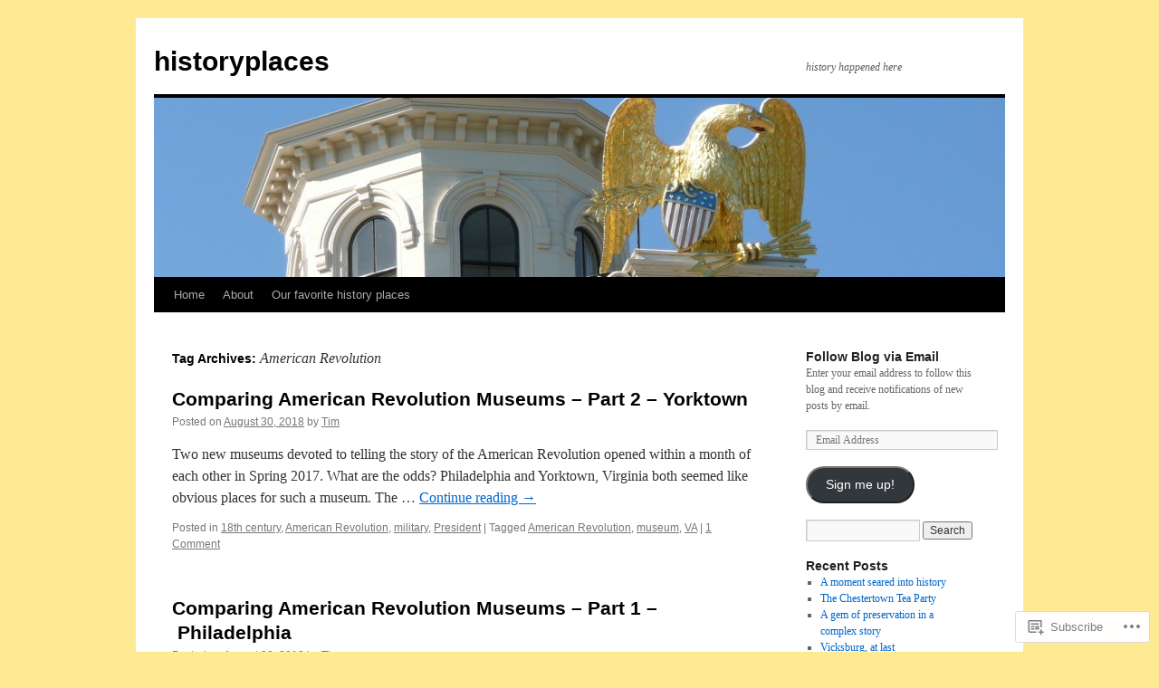

--- FILE ---
content_type: text/html; charset=UTF-8
request_url: https://historyplaces.wordpress.com/tag/american-revolution/
body_size: 21118
content:
<!DOCTYPE html>
<html lang="en">
<head>
<meta charset="UTF-8" />
<title>
American Revolution | historyplaces</title>
<link rel="profile" href="https://gmpg.org/xfn/11" />
<link rel="stylesheet" type="text/css" media="all" href="https://s0.wp.com/wp-content/themes/pub/twentyten/style.css?m=1659017451i&amp;ver=20190507" />
<link rel="pingback" href="https://historyplaces.wordpress.com/xmlrpc.php">
<meta name='robots' content='max-image-preview:large' />
<link rel='dns-prefetch' href='//s0.wp.com' />
<link rel="alternate" type="application/rss+xml" title="historyplaces &raquo; Feed" href="https://historyplaces.wordpress.com/feed/" />
<link rel="alternate" type="application/rss+xml" title="historyplaces &raquo; Comments Feed" href="https://historyplaces.wordpress.com/comments/feed/" />
<link rel="alternate" type="application/rss+xml" title="historyplaces &raquo; American Revolution Tag Feed" href="https://historyplaces.wordpress.com/tag/american-revolution/feed/" />
	<script type="text/javascript">
		/* <![CDATA[ */
		function addLoadEvent(func) {
			var oldonload = window.onload;
			if (typeof window.onload != 'function') {
				window.onload = func;
			} else {
				window.onload = function () {
					oldonload();
					func();
				}
			}
		}
		/* ]]> */
	</script>
	<link crossorigin='anonymous' rel='stylesheet' id='all-css-0-1' href='/wp-content/mu-plugins/likes/jetpack-likes.css?m=1743883414i&cssminify=yes' type='text/css' media='all' />
<style id='wp-emoji-styles-inline-css'>

	img.wp-smiley, img.emoji {
		display: inline !important;
		border: none !important;
		box-shadow: none !important;
		height: 1em !important;
		width: 1em !important;
		margin: 0 0.07em !important;
		vertical-align: -0.1em !important;
		background: none !important;
		padding: 0 !important;
	}
/*# sourceURL=wp-emoji-styles-inline-css */
</style>
<link crossorigin='anonymous' rel='stylesheet' id='all-css-2-1' href='/wp-content/plugins/gutenberg-core/v22.2.0/build/styles/block-library/style.css?m=1764855221i&cssminify=yes' type='text/css' media='all' />
<style id='wp-block-library-inline-css'>
.has-text-align-justify {
	text-align:justify;
}
.has-text-align-justify{text-align:justify;}

/*# sourceURL=wp-block-library-inline-css */
</style><style id='global-styles-inline-css'>
:root{--wp--preset--aspect-ratio--square: 1;--wp--preset--aspect-ratio--4-3: 4/3;--wp--preset--aspect-ratio--3-4: 3/4;--wp--preset--aspect-ratio--3-2: 3/2;--wp--preset--aspect-ratio--2-3: 2/3;--wp--preset--aspect-ratio--16-9: 16/9;--wp--preset--aspect-ratio--9-16: 9/16;--wp--preset--color--black: #000;--wp--preset--color--cyan-bluish-gray: #abb8c3;--wp--preset--color--white: #fff;--wp--preset--color--pale-pink: #f78da7;--wp--preset--color--vivid-red: #cf2e2e;--wp--preset--color--luminous-vivid-orange: #ff6900;--wp--preset--color--luminous-vivid-amber: #fcb900;--wp--preset--color--light-green-cyan: #7bdcb5;--wp--preset--color--vivid-green-cyan: #00d084;--wp--preset--color--pale-cyan-blue: #8ed1fc;--wp--preset--color--vivid-cyan-blue: #0693e3;--wp--preset--color--vivid-purple: #9b51e0;--wp--preset--color--blue: #0066cc;--wp--preset--color--medium-gray: #666;--wp--preset--color--light-gray: #f1f1f1;--wp--preset--gradient--vivid-cyan-blue-to-vivid-purple: linear-gradient(135deg,rgb(6,147,227) 0%,rgb(155,81,224) 100%);--wp--preset--gradient--light-green-cyan-to-vivid-green-cyan: linear-gradient(135deg,rgb(122,220,180) 0%,rgb(0,208,130) 100%);--wp--preset--gradient--luminous-vivid-amber-to-luminous-vivid-orange: linear-gradient(135deg,rgb(252,185,0) 0%,rgb(255,105,0) 100%);--wp--preset--gradient--luminous-vivid-orange-to-vivid-red: linear-gradient(135deg,rgb(255,105,0) 0%,rgb(207,46,46) 100%);--wp--preset--gradient--very-light-gray-to-cyan-bluish-gray: linear-gradient(135deg,rgb(238,238,238) 0%,rgb(169,184,195) 100%);--wp--preset--gradient--cool-to-warm-spectrum: linear-gradient(135deg,rgb(74,234,220) 0%,rgb(151,120,209) 20%,rgb(207,42,186) 40%,rgb(238,44,130) 60%,rgb(251,105,98) 80%,rgb(254,248,76) 100%);--wp--preset--gradient--blush-light-purple: linear-gradient(135deg,rgb(255,206,236) 0%,rgb(152,150,240) 100%);--wp--preset--gradient--blush-bordeaux: linear-gradient(135deg,rgb(254,205,165) 0%,rgb(254,45,45) 50%,rgb(107,0,62) 100%);--wp--preset--gradient--luminous-dusk: linear-gradient(135deg,rgb(255,203,112) 0%,rgb(199,81,192) 50%,rgb(65,88,208) 100%);--wp--preset--gradient--pale-ocean: linear-gradient(135deg,rgb(255,245,203) 0%,rgb(182,227,212) 50%,rgb(51,167,181) 100%);--wp--preset--gradient--electric-grass: linear-gradient(135deg,rgb(202,248,128) 0%,rgb(113,206,126) 100%);--wp--preset--gradient--midnight: linear-gradient(135deg,rgb(2,3,129) 0%,rgb(40,116,252) 100%);--wp--preset--font-size--small: 13px;--wp--preset--font-size--medium: 20px;--wp--preset--font-size--large: 36px;--wp--preset--font-size--x-large: 42px;--wp--preset--font-family--albert-sans: 'Albert Sans', sans-serif;--wp--preset--font-family--alegreya: Alegreya, serif;--wp--preset--font-family--arvo: Arvo, serif;--wp--preset--font-family--bodoni-moda: 'Bodoni Moda', serif;--wp--preset--font-family--bricolage-grotesque: 'Bricolage Grotesque', sans-serif;--wp--preset--font-family--cabin: Cabin, sans-serif;--wp--preset--font-family--chivo: Chivo, sans-serif;--wp--preset--font-family--commissioner: Commissioner, sans-serif;--wp--preset--font-family--cormorant: Cormorant, serif;--wp--preset--font-family--courier-prime: 'Courier Prime', monospace;--wp--preset--font-family--crimson-pro: 'Crimson Pro', serif;--wp--preset--font-family--dm-mono: 'DM Mono', monospace;--wp--preset--font-family--dm-sans: 'DM Sans', sans-serif;--wp--preset--font-family--dm-serif-display: 'DM Serif Display', serif;--wp--preset--font-family--domine: Domine, serif;--wp--preset--font-family--eb-garamond: 'EB Garamond', serif;--wp--preset--font-family--epilogue: Epilogue, sans-serif;--wp--preset--font-family--fahkwang: Fahkwang, sans-serif;--wp--preset--font-family--figtree: Figtree, sans-serif;--wp--preset--font-family--fira-sans: 'Fira Sans', sans-serif;--wp--preset--font-family--fjalla-one: 'Fjalla One', sans-serif;--wp--preset--font-family--fraunces: Fraunces, serif;--wp--preset--font-family--gabarito: Gabarito, system-ui;--wp--preset--font-family--ibm-plex-mono: 'IBM Plex Mono', monospace;--wp--preset--font-family--ibm-plex-sans: 'IBM Plex Sans', sans-serif;--wp--preset--font-family--ibarra-real-nova: 'Ibarra Real Nova', serif;--wp--preset--font-family--instrument-serif: 'Instrument Serif', serif;--wp--preset--font-family--inter: Inter, sans-serif;--wp--preset--font-family--josefin-sans: 'Josefin Sans', sans-serif;--wp--preset--font-family--jost: Jost, sans-serif;--wp--preset--font-family--libre-baskerville: 'Libre Baskerville', serif;--wp--preset--font-family--libre-franklin: 'Libre Franklin', sans-serif;--wp--preset--font-family--literata: Literata, serif;--wp--preset--font-family--lora: Lora, serif;--wp--preset--font-family--merriweather: Merriweather, serif;--wp--preset--font-family--montserrat: Montserrat, sans-serif;--wp--preset--font-family--newsreader: Newsreader, serif;--wp--preset--font-family--noto-sans-mono: 'Noto Sans Mono', sans-serif;--wp--preset--font-family--nunito: Nunito, sans-serif;--wp--preset--font-family--open-sans: 'Open Sans', sans-serif;--wp--preset--font-family--overpass: Overpass, sans-serif;--wp--preset--font-family--pt-serif: 'PT Serif', serif;--wp--preset--font-family--petrona: Petrona, serif;--wp--preset--font-family--piazzolla: Piazzolla, serif;--wp--preset--font-family--playfair-display: 'Playfair Display', serif;--wp--preset--font-family--plus-jakarta-sans: 'Plus Jakarta Sans', sans-serif;--wp--preset--font-family--poppins: Poppins, sans-serif;--wp--preset--font-family--raleway: Raleway, sans-serif;--wp--preset--font-family--roboto: Roboto, sans-serif;--wp--preset--font-family--roboto-slab: 'Roboto Slab', serif;--wp--preset--font-family--rubik: Rubik, sans-serif;--wp--preset--font-family--rufina: Rufina, serif;--wp--preset--font-family--sora: Sora, sans-serif;--wp--preset--font-family--source-sans-3: 'Source Sans 3', sans-serif;--wp--preset--font-family--source-serif-4: 'Source Serif 4', serif;--wp--preset--font-family--space-mono: 'Space Mono', monospace;--wp--preset--font-family--syne: Syne, sans-serif;--wp--preset--font-family--texturina: Texturina, serif;--wp--preset--font-family--urbanist: Urbanist, sans-serif;--wp--preset--font-family--work-sans: 'Work Sans', sans-serif;--wp--preset--spacing--20: 0.44rem;--wp--preset--spacing--30: 0.67rem;--wp--preset--spacing--40: 1rem;--wp--preset--spacing--50: 1.5rem;--wp--preset--spacing--60: 2.25rem;--wp--preset--spacing--70: 3.38rem;--wp--preset--spacing--80: 5.06rem;--wp--preset--shadow--natural: 6px 6px 9px rgba(0, 0, 0, 0.2);--wp--preset--shadow--deep: 12px 12px 50px rgba(0, 0, 0, 0.4);--wp--preset--shadow--sharp: 6px 6px 0px rgba(0, 0, 0, 0.2);--wp--preset--shadow--outlined: 6px 6px 0px -3px rgb(255, 255, 255), 6px 6px rgb(0, 0, 0);--wp--preset--shadow--crisp: 6px 6px 0px rgb(0, 0, 0);}:where(.is-layout-flex){gap: 0.5em;}:where(.is-layout-grid){gap: 0.5em;}body .is-layout-flex{display: flex;}.is-layout-flex{flex-wrap: wrap;align-items: center;}.is-layout-flex > :is(*, div){margin: 0;}body .is-layout-grid{display: grid;}.is-layout-grid > :is(*, div){margin: 0;}:where(.wp-block-columns.is-layout-flex){gap: 2em;}:where(.wp-block-columns.is-layout-grid){gap: 2em;}:where(.wp-block-post-template.is-layout-flex){gap: 1.25em;}:where(.wp-block-post-template.is-layout-grid){gap: 1.25em;}.has-black-color{color: var(--wp--preset--color--black) !important;}.has-cyan-bluish-gray-color{color: var(--wp--preset--color--cyan-bluish-gray) !important;}.has-white-color{color: var(--wp--preset--color--white) !important;}.has-pale-pink-color{color: var(--wp--preset--color--pale-pink) !important;}.has-vivid-red-color{color: var(--wp--preset--color--vivid-red) !important;}.has-luminous-vivid-orange-color{color: var(--wp--preset--color--luminous-vivid-orange) !important;}.has-luminous-vivid-amber-color{color: var(--wp--preset--color--luminous-vivid-amber) !important;}.has-light-green-cyan-color{color: var(--wp--preset--color--light-green-cyan) !important;}.has-vivid-green-cyan-color{color: var(--wp--preset--color--vivid-green-cyan) !important;}.has-pale-cyan-blue-color{color: var(--wp--preset--color--pale-cyan-blue) !important;}.has-vivid-cyan-blue-color{color: var(--wp--preset--color--vivid-cyan-blue) !important;}.has-vivid-purple-color{color: var(--wp--preset--color--vivid-purple) !important;}.has-black-background-color{background-color: var(--wp--preset--color--black) !important;}.has-cyan-bluish-gray-background-color{background-color: var(--wp--preset--color--cyan-bluish-gray) !important;}.has-white-background-color{background-color: var(--wp--preset--color--white) !important;}.has-pale-pink-background-color{background-color: var(--wp--preset--color--pale-pink) !important;}.has-vivid-red-background-color{background-color: var(--wp--preset--color--vivid-red) !important;}.has-luminous-vivid-orange-background-color{background-color: var(--wp--preset--color--luminous-vivid-orange) !important;}.has-luminous-vivid-amber-background-color{background-color: var(--wp--preset--color--luminous-vivid-amber) !important;}.has-light-green-cyan-background-color{background-color: var(--wp--preset--color--light-green-cyan) !important;}.has-vivid-green-cyan-background-color{background-color: var(--wp--preset--color--vivid-green-cyan) !important;}.has-pale-cyan-blue-background-color{background-color: var(--wp--preset--color--pale-cyan-blue) !important;}.has-vivid-cyan-blue-background-color{background-color: var(--wp--preset--color--vivid-cyan-blue) !important;}.has-vivid-purple-background-color{background-color: var(--wp--preset--color--vivid-purple) !important;}.has-black-border-color{border-color: var(--wp--preset--color--black) !important;}.has-cyan-bluish-gray-border-color{border-color: var(--wp--preset--color--cyan-bluish-gray) !important;}.has-white-border-color{border-color: var(--wp--preset--color--white) !important;}.has-pale-pink-border-color{border-color: var(--wp--preset--color--pale-pink) !important;}.has-vivid-red-border-color{border-color: var(--wp--preset--color--vivid-red) !important;}.has-luminous-vivid-orange-border-color{border-color: var(--wp--preset--color--luminous-vivid-orange) !important;}.has-luminous-vivid-amber-border-color{border-color: var(--wp--preset--color--luminous-vivid-amber) !important;}.has-light-green-cyan-border-color{border-color: var(--wp--preset--color--light-green-cyan) !important;}.has-vivid-green-cyan-border-color{border-color: var(--wp--preset--color--vivid-green-cyan) !important;}.has-pale-cyan-blue-border-color{border-color: var(--wp--preset--color--pale-cyan-blue) !important;}.has-vivid-cyan-blue-border-color{border-color: var(--wp--preset--color--vivid-cyan-blue) !important;}.has-vivid-purple-border-color{border-color: var(--wp--preset--color--vivid-purple) !important;}.has-vivid-cyan-blue-to-vivid-purple-gradient-background{background: var(--wp--preset--gradient--vivid-cyan-blue-to-vivid-purple) !important;}.has-light-green-cyan-to-vivid-green-cyan-gradient-background{background: var(--wp--preset--gradient--light-green-cyan-to-vivid-green-cyan) !important;}.has-luminous-vivid-amber-to-luminous-vivid-orange-gradient-background{background: var(--wp--preset--gradient--luminous-vivid-amber-to-luminous-vivid-orange) !important;}.has-luminous-vivid-orange-to-vivid-red-gradient-background{background: var(--wp--preset--gradient--luminous-vivid-orange-to-vivid-red) !important;}.has-very-light-gray-to-cyan-bluish-gray-gradient-background{background: var(--wp--preset--gradient--very-light-gray-to-cyan-bluish-gray) !important;}.has-cool-to-warm-spectrum-gradient-background{background: var(--wp--preset--gradient--cool-to-warm-spectrum) !important;}.has-blush-light-purple-gradient-background{background: var(--wp--preset--gradient--blush-light-purple) !important;}.has-blush-bordeaux-gradient-background{background: var(--wp--preset--gradient--blush-bordeaux) !important;}.has-luminous-dusk-gradient-background{background: var(--wp--preset--gradient--luminous-dusk) !important;}.has-pale-ocean-gradient-background{background: var(--wp--preset--gradient--pale-ocean) !important;}.has-electric-grass-gradient-background{background: var(--wp--preset--gradient--electric-grass) !important;}.has-midnight-gradient-background{background: var(--wp--preset--gradient--midnight) !important;}.has-small-font-size{font-size: var(--wp--preset--font-size--small) !important;}.has-medium-font-size{font-size: var(--wp--preset--font-size--medium) !important;}.has-large-font-size{font-size: var(--wp--preset--font-size--large) !important;}.has-x-large-font-size{font-size: var(--wp--preset--font-size--x-large) !important;}.has-albert-sans-font-family{font-family: var(--wp--preset--font-family--albert-sans) !important;}.has-alegreya-font-family{font-family: var(--wp--preset--font-family--alegreya) !important;}.has-arvo-font-family{font-family: var(--wp--preset--font-family--arvo) !important;}.has-bodoni-moda-font-family{font-family: var(--wp--preset--font-family--bodoni-moda) !important;}.has-bricolage-grotesque-font-family{font-family: var(--wp--preset--font-family--bricolage-grotesque) !important;}.has-cabin-font-family{font-family: var(--wp--preset--font-family--cabin) !important;}.has-chivo-font-family{font-family: var(--wp--preset--font-family--chivo) !important;}.has-commissioner-font-family{font-family: var(--wp--preset--font-family--commissioner) !important;}.has-cormorant-font-family{font-family: var(--wp--preset--font-family--cormorant) !important;}.has-courier-prime-font-family{font-family: var(--wp--preset--font-family--courier-prime) !important;}.has-crimson-pro-font-family{font-family: var(--wp--preset--font-family--crimson-pro) !important;}.has-dm-mono-font-family{font-family: var(--wp--preset--font-family--dm-mono) !important;}.has-dm-sans-font-family{font-family: var(--wp--preset--font-family--dm-sans) !important;}.has-dm-serif-display-font-family{font-family: var(--wp--preset--font-family--dm-serif-display) !important;}.has-domine-font-family{font-family: var(--wp--preset--font-family--domine) !important;}.has-eb-garamond-font-family{font-family: var(--wp--preset--font-family--eb-garamond) !important;}.has-epilogue-font-family{font-family: var(--wp--preset--font-family--epilogue) !important;}.has-fahkwang-font-family{font-family: var(--wp--preset--font-family--fahkwang) !important;}.has-figtree-font-family{font-family: var(--wp--preset--font-family--figtree) !important;}.has-fira-sans-font-family{font-family: var(--wp--preset--font-family--fira-sans) !important;}.has-fjalla-one-font-family{font-family: var(--wp--preset--font-family--fjalla-one) !important;}.has-fraunces-font-family{font-family: var(--wp--preset--font-family--fraunces) !important;}.has-gabarito-font-family{font-family: var(--wp--preset--font-family--gabarito) !important;}.has-ibm-plex-mono-font-family{font-family: var(--wp--preset--font-family--ibm-plex-mono) !important;}.has-ibm-plex-sans-font-family{font-family: var(--wp--preset--font-family--ibm-plex-sans) !important;}.has-ibarra-real-nova-font-family{font-family: var(--wp--preset--font-family--ibarra-real-nova) !important;}.has-instrument-serif-font-family{font-family: var(--wp--preset--font-family--instrument-serif) !important;}.has-inter-font-family{font-family: var(--wp--preset--font-family--inter) !important;}.has-josefin-sans-font-family{font-family: var(--wp--preset--font-family--josefin-sans) !important;}.has-jost-font-family{font-family: var(--wp--preset--font-family--jost) !important;}.has-libre-baskerville-font-family{font-family: var(--wp--preset--font-family--libre-baskerville) !important;}.has-libre-franklin-font-family{font-family: var(--wp--preset--font-family--libre-franklin) !important;}.has-literata-font-family{font-family: var(--wp--preset--font-family--literata) !important;}.has-lora-font-family{font-family: var(--wp--preset--font-family--lora) !important;}.has-merriweather-font-family{font-family: var(--wp--preset--font-family--merriweather) !important;}.has-montserrat-font-family{font-family: var(--wp--preset--font-family--montserrat) !important;}.has-newsreader-font-family{font-family: var(--wp--preset--font-family--newsreader) !important;}.has-noto-sans-mono-font-family{font-family: var(--wp--preset--font-family--noto-sans-mono) !important;}.has-nunito-font-family{font-family: var(--wp--preset--font-family--nunito) !important;}.has-open-sans-font-family{font-family: var(--wp--preset--font-family--open-sans) !important;}.has-overpass-font-family{font-family: var(--wp--preset--font-family--overpass) !important;}.has-pt-serif-font-family{font-family: var(--wp--preset--font-family--pt-serif) !important;}.has-petrona-font-family{font-family: var(--wp--preset--font-family--petrona) !important;}.has-piazzolla-font-family{font-family: var(--wp--preset--font-family--piazzolla) !important;}.has-playfair-display-font-family{font-family: var(--wp--preset--font-family--playfair-display) !important;}.has-plus-jakarta-sans-font-family{font-family: var(--wp--preset--font-family--plus-jakarta-sans) !important;}.has-poppins-font-family{font-family: var(--wp--preset--font-family--poppins) !important;}.has-raleway-font-family{font-family: var(--wp--preset--font-family--raleway) !important;}.has-roboto-font-family{font-family: var(--wp--preset--font-family--roboto) !important;}.has-roboto-slab-font-family{font-family: var(--wp--preset--font-family--roboto-slab) !important;}.has-rubik-font-family{font-family: var(--wp--preset--font-family--rubik) !important;}.has-rufina-font-family{font-family: var(--wp--preset--font-family--rufina) !important;}.has-sora-font-family{font-family: var(--wp--preset--font-family--sora) !important;}.has-source-sans-3-font-family{font-family: var(--wp--preset--font-family--source-sans-3) !important;}.has-source-serif-4-font-family{font-family: var(--wp--preset--font-family--source-serif-4) !important;}.has-space-mono-font-family{font-family: var(--wp--preset--font-family--space-mono) !important;}.has-syne-font-family{font-family: var(--wp--preset--font-family--syne) !important;}.has-texturina-font-family{font-family: var(--wp--preset--font-family--texturina) !important;}.has-urbanist-font-family{font-family: var(--wp--preset--font-family--urbanist) !important;}.has-work-sans-font-family{font-family: var(--wp--preset--font-family--work-sans) !important;}
/*# sourceURL=global-styles-inline-css */
</style>

<style id='classic-theme-styles-inline-css'>
/*! This file is auto-generated */
.wp-block-button__link{color:#fff;background-color:#32373c;border-radius:9999px;box-shadow:none;text-decoration:none;padding:calc(.667em + 2px) calc(1.333em + 2px);font-size:1.125em}.wp-block-file__button{background:#32373c;color:#fff;text-decoration:none}
/*# sourceURL=/wp-includes/css/classic-themes.min.css */
</style>
<link crossorigin='anonymous' rel='stylesheet' id='all-css-4-1' href='/_static/??-eJyNj9EKwjAMRX/INHSKzgfxW9YuaLXZytI69vdmG6ggiC95ONxzk+CYwPddpi5jiuUSOkHfu9j7u2BlbG0sSOAUCQZ6mB22QfIrAZKnSMaLbPCjiAu8uwZSzqnJc4KpDQ1FYo390sakDjiXBhIBnRwKQ76qKF/eijEVh3lUMCnF9cD/sssXsOychTOf7L629baqjofbEz0ua3Y=&cssminify=yes' type='text/css' media='all' />
<style id='jetpack_facebook_likebox-inline-css'>
.widget_facebook_likebox {
	overflow: hidden;
}

/*# sourceURL=/wp-content/mu-plugins/jetpack-plugin/moon/modules/widgets/facebook-likebox/style.css */
</style>
<link crossorigin='anonymous' rel='stylesheet' id='all-css-6-1' href='/_static/??-eJzTLy/QTc7PK0nNK9HPLdUtyClNz8wr1i9KTcrJTwcy0/WTi5G5ekCujj52Temp+bo5+cmJJZn5eSgc3bScxMwikFb7XFtDE1NLExMLc0OTLACohS2q&cssminify=yes' type='text/css' media='all' />
<style id='jetpack-global-styles-frontend-style-inline-css'>
:root { --font-headings: unset; --font-base: unset; --font-headings-default: -apple-system,BlinkMacSystemFont,"Segoe UI",Roboto,Oxygen-Sans,Ubuntu,Cantarell,"Helvetica Neue",sans-serif; --font-base-default: -apple-system,BlinkMacSystemFont,"Segoe UI",Roboto,Oxygen-Sans,Ubuntu,Cantarell,"Helvetica Neue",sans-serif;}
/*# sourceURL=jetpack-global-styles-frontend-style-inline-css */
</style>
<link crossorigin='anonymous' rel='stylesheet' id='all-css-8-1' href='/_static/??-eJyNjcEKwjAQRH/IuFRT6kX8FNkmS5K6yQY3Qfx7bfEiXrwM82B4A49qnJRGpUHupnIPqSgs1Cq624chi6zhO5OCRryTR++fW00l7J3qDv43XVNxoOISsmEJol/wY2uR8vs3WggsM/I6uOTzMI3Hw8lOg11eUT1JKA==&cssminify=yes' type='text/css' media='all' />
<script type="text/javascript" id="wpcom-actionbar-placeholder-js-extra">
/* <![CDATA[ */
var actionbardata = {"siteID":"22305386","postID":"0","siteURL":"https://historyplaces.wordpress.com","xhrURL":"https://historyplaces.wordpress.com/wp-admin/admin-ajax.php","nonce":"2a7f83fc7a","isLoggedIn":"","statusMessage":"","subsEmailDefault":"instantly","proxyScriptUrl":"https://s0.wp.com/wp-content/js/wpcom-proxy-request.js?m=1513050504i&amp;ver=20211021","i18n":{"followedText":"New posts from this site will now appear in your \u003Ca href=\"https://wordpress.com/reader\"\u003EReader\u003C/a\u003E","foldBar":"Collapse this bar","unfoldBar":"Expand this bar","shortLinkCopied":"Shortlink copied to clipboard."}};
//# sourceURL=wpcom-actionbar-placeholder-js-extra
/* ]]> */
</script>
<script type="text/javascript" id="jetpack-mu-wpcom-settings-js-before">
/* <![CDATA[ */
var JETPACK_MU_WPCOM_SETTINGS = {"assetsUrl":"https://s0.wp.com/wp-content/mu-plugins/jetpack-mu-wpcom-plugin/moon/jetpack_vendor/automattic/jetpack-mu-wpcom/src/build/"};
//# sourceURL=jetpack-mu-wpcom-settings-js-before
/* ]]> */
</script>
<script crossorigin='anonymous' type='text/javascript'  src='/wp-content/js/rlt-proxy.js?m=1720530689i'></script>
<script type="text/javascript" id="rlt-proxy-js-after">
/* <![CDATA[ */
	rltInitialize( {"token":null,"iframeOrigins":["https:\/\/widgets.wp.com"]} );
//# sourceURL=rlt-proxy-js-after
/* ]]> */
</script>
<link rel="EditURI" type="application/rsd+xml" title="RSD" href="https://historyplaces.wordpress.com/xmlrpc.php?rsd" />
<meta name="generator" content="WordPress.com" />

<!-- Jetpack Open Graph Tags -->
<meta property="og:type" content="website" />
<meta property="og:title" content="American Revolution &#8211; historyplaces" />
<meta property="og:url" content="https://historyplaces.wordpress.com/tag/american-revolution/" />
<meta property="og:site_name" content="historyplaces" />
<meta property="og:image" content="https://s0.wp.com/i/blank.jpg?m=1383295312i" />
<meta property="og:image:width" content="200" />
<meta property="og:image:height" content="200" />
<meta property="og:image:alt" content="" />
<meta property="og:locale" content="en_US" />
<meta property="fb:app_id" content="249643311490" />

<!-- End Jetpack Open Graph Tags -->
<link rel="shortcut icon" type="image/x-icon" href="https://s0.wp.com/i/favicon.ico?m=1713425267i" sizes="16x16 24x24 32x32 48x48" />
<link rel="icon" type="image/x-icon" href="https://s0.wp.com/i/favicon.ico?m=1713425267i" sizes="16x16 24x24 32x32 48x48" />
<link rel="apple-touch-icon" href="https://s0.wp.com/i/webclip.png?m=1713868326i" />
<link rel='openid.server' href='https://historyplaces.wordpress.com/?openidserver=1' />
<link rel='openid.delegate' href='https://historyplaces.wordpress.com/' />
<link rel="search" type="application/opensearchdescription+xml" href="https://historyplaces.wordpress.com/osd.xml" title="historyplaces" />
<link rel="search" type="application/opensearchdescription+xml" href="https://s1.wp.com/opensearch.xml" title="WordPress.com" />
<meta name="theme-color" content="#ffea94" />
<meta name="description" content="Posts about American Revolution written by Tim" />
<style type="text/css" id="custom-background-css">
body.custom-background { background-color: #ffea94; }
</style>
	<link crossorigin='anonymous' rel='stylesheet' id='all-css-0-3' href='/_static/??-eJyVjkEKwkAMRS9kG2rR4kI8irTpIGknyTCZ0OtXsRXc6fJ9Ho8PS6pQpQQpwF6l6A8SgymU1OO8MbCqwJ0EYYiKs4EtlEKu0ewAvxdYR4/BAPusbiF+pH34N/i+5BRHMB8MM6VC+pS/qGaSV/nG16Y7tZfu3DbHaQXdH15M&cssminify=yes' type='text/css' media='all' />
</head>

<body class="archive tag tag-american-revolution tag-54818 custom-background wp-theme-pubtwentyten customizer-styles-applied single-author jetpack-reblog-enabled">
<div id="wrapper" class="hfeed">
	<div id="header">
		<div id="masthead">
			<div id="branding" role="banner">
								<div id="site-title">
					<span>
						<a href="https://historyplaces.wordpress.com/" title="historyplaces" rel="home">historyplaces</a>
					</span>
				</div>
				<div id="site-description">history happened here</div>

									<a class="home-link" href="https://historyplaces.wordpress.com/" title="historyplaces" rel="home">
						<img src="https://historyplaces.wordpress.com/wp-content/uploads/2011/05/cropped-p1010131.jpg" width="940" height="198" alt="" />
					</a>
								</div><!-- #branding -->

			<div id="access" role="navigation">
								<div class="skip-link screen-reader-text"><a href="#content" title="Skip to content">Skip to content</a></div>
				<div class="menu"><ul>
<li ><a href="https://historyplaces.wordpress.com/">Home</a></li><li class="page_item page-item-2"><a href="https://historyplaces.wordpress.com/about/">About</a></li>
<li class="page_item page-item-2478"><a href="https://historyplaces.wordpress.com/our-favorite-history-places/">Our favorite history&nbsp;places</a></li>
</ul></div>
			</div><!-- #access -->
		</div><!-- #masthead -->
	</div><!-- #header -->

	<div id="main">

		<div id="container">
			<div id="content" role="main">

				<h1 class="page-title">Tag Archives: <span>American Revolution</span></h1>

				



	
			<div id="post-2997" class="post-2997 post type-post status-publish format-standard hentry category-18th-century category-american-revolution category-military category-president tag-american-revolution tag-museum tag-va">
			<h2 class="entry-title"><a href="https://historyplaces.wordpress.com/2018/08/30/comparing-american-revolution-museums-part-2-yorktown/" rel="bookmark">Comparing American Revolution Museums &#8211; Part 2 &#8211;&nbsp;Yorktown</a></h2>

			<div class="entry-meta">
				<span class="meta-prep meta-prep-author">Posted on</span> <a href="https://historyplaces.wordpress.com/2018/08/30/comparing-american-revolution-museums-part-2-yorktown/" title="10:12 am" rel="bookmark"><span class="entry-date">August 30, 2018</span></a> <span class="meta-sep">by</span> <span class="author vcard"><a class="url fn n" href="https://historyplaces.wordpress.com/author/grovet55/" title="View all posts by Tim">Tim</a></span>			</div><!-- .entry-meta -->

					<div class="entry-summary">
				<p>Two new museums devoted to telling the story of the American Revolution opened within a month of each other in Spring 2017. What are the odds? Philadelphia and Yorktown, Virginia both seemed like obvious places for such a museum. The &hellip; <a href="https://historyplaces.wordpress.com/2018/08/30/comparing-american-revolution-museums-part-2-yorktown/">Continue reading <span class="meta-nav">&rarr;</span></a></p>
			</div><!-- .entry-summary -->
	
			<div class="entry-utility">
													<span class="cat-links">
						<span class="entry-utility-prep entry-utility-prep-cat-links">Posted in</span> <a href="https://historyplaces.wordpress.com/category/18th-century/" rel="category tag">18th century</a>, <a href="https://historyplaces.wordpress.com/category/american-revolution/" rel="category tag">American Revolution</a>, <a href="https://historyplaces.wordpress.com/category/military/" rel="category tag">military</a>, <a href="https://historyplaces.wordpress.com/category/president/" rel="category tag">President</a>					</span>
					<span class="meta-sep">|</span>
				
								<span class="tag-links">
					<span class="entry-utility-prep entry-utility-prep-tag-links">Tagged</span> <a href="https://historyplaces.wordpress.com/tag/american-revolution/" rel="tag">American Revolution</a>, <a href="https://historyplaces.wordpress.com/tag/museum/" rel="tag">museum</a>, <a href="https://historyplaces.wordpress.com/tag/va/" rel="tag">VA</a>				</span>
				<span class="meta-sep">|</span>
				
				<span class="comments-link"><a href="https://historyplaces.wordpress.com/2018/08/30/comparing-american-revolution-museums-part-2-yorktown/#comments">1 Comment</a></span>

							</div><!-- .entry-utility -->
		</div><!-- #post-2997 -->

		
	

	
			<div id="post-2987" class="post-2987 post type-post status-publish format-standard hentry category-18th-century category-american-revolution category-military category-president tag-american-revolution tag-museum tag-pa tag-philadelphia">
			<h2 class="entry-title"><a href="https://historyplaces.wordpress.com/2018/08/30/comparing-american-revolution-museums-part-1-philadelphia/" rel="bookmark">Comparing American Revolution Museums &#8211; Part 1 &#8211;&nbsp;Philadelphia</a></h2>

			<div class="entry-meta">
				<span class="meta-prep meta-prep-author">Posted on</span> <a href="https://historyplaces.wordpress.com/2018/08/30/comparing-american-revolution-museums-part-1-philadelphia/" title="10:12 am" rel="bookmark"><span class="entry-date">August 30, 2018</span></a> <span class="meta-sep">by</span> <span class="author vcard"><a class="url fn n" href="https://historyplaces.wordpress.com/author/grovet55/" title="View all posts by Tim">Tim</a></span>			</div><!-- .entry-meta -->

					<div class="entry-summary">
				<p>Two new museums devoted to telling the story of the American Revolution opened within a month of each other in Spring 2017. What are the odds? Philadelphia and Yorktown, Virginia both seemed like obvious places for such a museum. The &hellip; <a href="https://historyplaces.wordpress.com/2018/08/30/comparing-american-revolution-museums-part-1-philadelphia/">Continue reading <span class="meta-nav">&rarr;</span></a></p>
			</div><!-- .entry-summary -->
	
			<div class="entry-utility">
													<span class="cat-links">
						<span class="entry-utility-prep entry-utility-prep-cat-links">Posted in</span> <a href="https://historyplaces.wordpress.com/category/18th-century/" rel="category tag">18th century</a>, <a href="https://historyplaces.wordpress.com/category/american-revolution/" rel="category tag">American Revolution</a>, <a href="https://historyplaces.wordpress.com/category/military/" rel="category tag">military</a>, <a href="https://historyplaces.wordpress.com/category/president/" rel="category tag">President</a>					</span>
					<span class="meta-sep">|</span>
				
								<span class="tag-links">
					<span class="entry-utility-prep entry-utility-prep-tag-links">Tagged</span> <a href="https://historyplaces.wordpress.com/tag/american-revolution/" rel="tag">American Revolution</a>, <a href="https://historyplaces.wordpress.com/tag/museum/" rel="tag">museum</a>, <a href="https://historyplaces.wordpress.com/tag/pa/" rel="tag">PA</a>, <a href="https://historyplaces.wordpress.com/tag/philadelphia/" rel="tag">Philadelphia</a>				</span>
				<span class="meta-sep">|</span>
				
				<span class="comments-link"><a href="https://historyplaces.wordpress.com/2018/08/30/comparing-american-revolution-museums-part-1-philadelphia/#comments">1 Comment</a></span>

							</div><!-- .entry-utility -->
		</div><!-- #post-2987 -->

		
	

	
			<div id="post-2566" class="post-2566 post type-post status-publish format-standard hentry category-18th-century category-american-revolution category-citytown category-military category-national-park tag-american-revolution tag-concord tag-lexington tag-ma tag-militia tag-north-bridge tag-redcoat">
			<h2 class="entry-title"><a href="https://historyplaces.wordpress.com/2015/09/24/lexington-and-concord-revisited/" rel="bookmark">Lexington and Concord&nbsp;revisited</a></h2>

			<div class="entry-meta">
				<span class="meta-prep meta-prep-author">Posted on</span> <a href="https://historyplaces.wordpress.com/2015/09/24/lexington-and-concord-revisited/" title="11:12 pm" rel="bookmark"><span class="entry-date">September 24, 2015</span></a> <span class="meta-sep">by</span> <span class="author vcard"><a class="url fn n" href="https://historyplaces.wordpress.com/author/grovet55/" title="View all posts by Tim">Tim</a></span>			</div><!-- .entry-meta -->

					<div class="entry-summary">
				<p>I recently found myself in Lexington and Concord, again. I wasn&#8217;t planning this particular visit but my friends and I were traveling back to Boston from a week in Maine and hadn&#8217;t booked a hotel over a holiday weekend. For &hellip; <a href="https://historyplaces.wordpress.com/2015/09/24/lexington-and-concord-revisited/">Continue reading <span class="meta-nav">&rarr;</span></a></p>
			</div><!-- .entry-summary -->
	
			<div class="entry-utility">
													<span class="cat-links">
						<span class="entry-utility-prep entry-utility-prep-cat-links">Posted in</span> <a href="https://historyplaces.wordpress.com/category/18th-century/" rel="category tag">18th century</a>, <a href="https://historyplaces.wordpress.com/category/american-revolution/" rel="category tag">American Revolution</a>, <a href="https://historyplaces.wordpress.com/category/citytown/" rel="category tag">city/town</a>, <a href="https://historyplaces.wordpress.com/category/military/" rel="category tag">military</a>, <a href="https://historyplaces.wordpress.com/category/national-park/" rel="category tag">national park</a>					</span>
					<span class="meta-sep">|</span>
				
								<span class="tag-links">
					<span class="entry-utility-prep entry-utility-prep-tag-links">Tagged</span> <a href="https://historyplaces.wordpress.com/tag/american-revolution/" rel="tag">American Revolution</a>, <a href="https://historyplaces.wordpress.com/tag/concord/" rel="tag">Concord</a>, <a href="https://historyplaces.wordpress.com/tag/lexington/" rel="tag">Lexington</a>, <a href="https://historyplaces.wordpress.com/tag/ma/" rel="tag">MA</a>, <a href="https://historyplaces.wordpress.com/tag/militia/" rel="tag">militia</a>, <a href="https://historyplaces.wordpress.com/tag/north-bridge/" rel="tag">North Bridge</a>, <a href="https://historyplaces.wordpress.com/tag/redcoat/" rel="tag">redcoat</a>				</span>
				<span class="meta-sep">|</span>
				
				<span class="comments-link"><a href="https://historyplaces.wordpress.com/2015/09/24/lexington-and-concord-revisited/#comments">4 Comments</a></span>

							</div><!-- .entry-utility -->
		</div><!-- #post-2566 -->

		
	

	
			<div id="post-2367" class="post-2367 post type-post status-publish format-standard hentry category-17th-century category-18th-century category-american-revolution category-citytown category-fort category-military tag-american-revolution tag-castine tag-loyalists tag-me tag-paul-revere tag-penobscot-bay">
			<h2 class="entry-title"><a href="https://historyplaces.wordpress.com/2015/03/18/americas-worst-naval-disaster/" rel="bookmark">America&#8217;s worst naval&nbsp;disaster?</a></h2>

			<div class="entry-meta">
				<span class="meta-prep meta-prep-author">Posted on</span> <a href="https://historyplaces.wordpress.com/2015/03/18/americas-worst-naval-disaster/" title="11:04 pm" rel="bookmark"><span class="entry-date">March 18, 2015</span></a> <span class="meta-sep">by</span> <span class="author vcard"><a class="url fn n" href="https://historyplaces.wordpress.com/author/grovet55/" title="View all posts by Tim">Tim</a></span>			</div><!-- .entry-meta -->

					<div class="entry-summary">
				<p>Imagine a quintessential Maine seacoast town. What does it look like? Shaded streets, white buildings, a green in the middle? Many Maine coastal villages have these features, but few boast such a fascinating history as Castine. Situated on a narrow &hellip; <a href="https://historyplaces.wordpress.com/2015/03/18/americas-worst-naval-disaster/">Continue reading <span class="meta-nav">&rarr;</span></a></p>
			</div><!-- .entry-summary -->
	
			<div class="entry-utility">
													<span class="cat-links">
						<span class="entry-utility-prep entry-utility-prep-cat-links">Posted in</span> <a href="https://historyplaces.wordpress.com/category/17th-century/" rel="category tag">17th century</a>, <a href="https://historyplaces.wordpress.com/category/18th-century/" rel="category tag">18th century</a>, <a href="https://historyplaces.wordpress.com/category/american-revolution/" rel="category tag">American Revolution</a>, <a href="https://historyplaces.wordpress.com/category/citytown/" rel="category tag">city/town</a>, <a href="https://historyplaces.wordpress.com/category/fort/" rel="category tag">fort</a>, <a href="https://historyplaces.wordpress.com/category/military/" rel="category tag">military</a>					</span>
					<span class="meta-sep">|</span>
				
								<span class="tag-links">
					<span class="entry-utility-prep entry-utility-prep-tag-links">Tagged</span> <a href="https://historyplaces.wordpress.com/tag/american-revolution/" rel="tag">American Revolution</a>, <a href="https://historyplaces.wordpress.com/tag/castine/" rel="tag">Castine</a>, <a href="https://historyplaces.wordpress.com/tag/loyalists/" rel="tag">Loyalists</a>, <a href="https://historyplaces.wordpress.com/tag/me/" rel="tag">ME</a>, <a href="https://historyplaces.wordpress.com/tag/paul-revere/" rel="tag">Paul Revere</a>, <a href="https://historyplaces.wordpress.com/tag/penobscot-bay/" rel="tag">Penobscot Bay</a>				</span>
				<span class="meta-sep">|</span>
				
				<span class="comments-link"><a href="https://historyplaces.wordpress.com/2015/03/18/americas-worst-naval-disaster/#comments">1 Comment</a></span>

							</div><!-- .entry-utility -->
		</div><!-- #post-2367 -->

		
	

	
			<div id="post-1105" class="post-1105 post type-post status-publish format-standard hentry category-17th-century category-18th-century category-19th-century category-american-revolution category-art-and-culture category-cemeterygrave category-national-park category-religion tag-american-revolution tag-boston tag-cemetery tag-ma tag-old-north-church">
			<h2 class="entry-title"><a href="https://historyplaces.wordpress.com/2013/09/08/boston-favorites/" rel="bookmark">Boston favorites</a></h2>

			<div class="entry-meta">
				<span class="meta-prep meta-prep-author">Posted on</span> <a href="https://historyplaces.wordpress.com/2013/09/08/boston-favorites/" title="6:41 pm" rel="bookmark"><span class="entry-date">September 8, 2013</span></a> <span class="meta-sep">by</span> <span class="author vcard"><a class="url fn n" href="https://historyplaces.wordpress.com/author/grovet55/" title="View all posts by Tim">Tim</a></span>			</div><!-- .entry-meta -->

					<div class="entry-summary">
				<p>I just returned from Boston and once again enjoyed walking miles through the neighborhoods. It is truly one of America&#8217;s great walkable cities. I took a guided walking tour of historic Beacon Hill and no surprise, ended up on the &hellip; <a href="https://historyplaces.wordpress.com/2013/09/08/boston-favorites/">Continue reading <span class="meta-nav">&rarr;</span></a></p>
			</div><!-- .entry-summary -->
	
			<div class="entry-utility">
													<span class="cat-links">
						<span class="entry-utility-prep entry-utility-prep-cat-links">Posted in</span> <a href="https://historyplaces.wordpress.com/category/17th-century/" rel="category tag">17th century</a>, <a href="https://historyplaces.wordpress.com/category/18th-century/" rel="category tag">18th century</a>, <a href="https://historyplaces.wordpress.com/category/19th-century/" rel="category tag">19th century</a>, <a href="https://historyplaces.wordpress.com/category/american-revolution/" rel="category tag">American Revolution</a>, <a href="https://historyplaces.wordpress.com/category/art-and-culture/" rel="category tag">art and culture</a>, <a href="https://historyplaces.wordpress.com/category/cemeterygrave/" rel="category tag">cemetery/grave</a>, <a href="https://historyplaces.wordpress.com/category/national-park/" rel="category tag">national park</a>, <a href="https://historyplaces.wordpress.com/category/religion/" rel="category tag">religion</a>					</span>
					<span class="meta-sep">|</span>
				
								<span class="tag-links">
					<span class="entry-utility-prep entry-utility-prep-tag-links">Tagged</span> <a href="https://historyplaces.wordpress.com/tag/american-revolution/" rel="tag">American Revolution</a>, <a href="https://historyplaces.wordpress.com/tag/boston/" rel="tag">Boston</a>, <a href="https://historyplaces.wordpress.com/tag/cemetery/" rel="tag">cemetery</a>, <a href="https://historyplaces.wordpress.com/tag/ma/" rel="tag">MA</a>, <a href="https://historyplaces.wordpress.com/tag/old-north-church/" rel="tag">Old North Church</a>				</span>
				<span class="meta-sep">|</span>
				
				<span class="comments-link"><a href="https://historyplaces.wordpress.com/2013/09/08/boston-favorites/#respond">Leave a comment</a></span>

							</div><!-- .entry-utility -->
		</div><!-- #post-1105 -->

		
	

			</div><!-- #content -->
		</div><!-- #container -->


		<div id="primary" class="widget-area" role="complementary">
						<ul class="xoxo">

<li id="blog_subscription-3" class="widget-container widget_blog_subscription jetpack_subscription_widget"><h3 class="widget-title"><label for="subscribe-field">Follow Blog via Email</label></h3>

			<div class="wp-block-jetpack-subscriptions__container">
			<form
				action="https://subscribe.wordpress.com"
				method="post"
				accept-charset="utf-8"
				data-blog="22305386"
				data-post_access_level="everybody"
				id="subscribe-blog"
			>
				<p>Enter your email address to follow this blog and receive notifications of new posts by email.</p>
				<p id="subscribe-email">
					<label
						id="subscribe-field-label"
						for="subscribe-field"
						class="screen-reader-text"
					>
						Email Address:					</label>

					<input
							type="email"
							name="email"
							autocomplete="email"
							
							style="width: 95%; padding: 1px 10px"
							placeholder="Email Address"
							value=""
							id="subscribe-field"
							required
						/>				</p>

				<p id="subscribe-submit"
									>
					<input type="hidden" name="action" value="subscribe"/>
					<input type="hidden" name="blog_id" value="22305386"/>
					<input type="hidden" name="source" value="https://historyplaces.wordpress.com/tag/american-revolution/"/>
					<input type="hidden" name="sub-type" value="widget"/>
					<input type="hidden" name="redirect_fragment" value="subscribe-blog"/>
					<input type="hidden" id="_wpnonce" name="_wpnonce" value="61043865f4" />					<button type="submit"
													class="wp-block-button__link"
																	>
						Sign me up!					</button>
				</p>
			</form>
						</div>
			
</li><li id="search-2" class="widget-container widget_search"><form role="search" method="get" id="searchform" class="searchform" action="https://historyplaces.wordpress.com/">
				<div>
					<label class="screen-reader-text" for="s">Search for:</label>
					<input type="text" value="" name="s" id="s" />
					<input type="submit" id="searchsubmit" value="Search" />
				</div>
			</form></li>
		<li id="recent-posts-2" class="widget-container widget_recent_entries">
		<h3 class="widget-title">Recent Posts</h3>
		<ul>
											<li>
					<a href="https://historyplaces.wordpress.com/2024/05/03/a-moment-seared-into-history/">A moment seared into&nbsp;history</a>
									</li>
											<li>
					<a href="https://historyplaces.wordpress.com/2023/06/07/the-chestertown-tea-party/">The Chestertown Tea&nbsp;Party</a>
									</li>
											<li>
					<a href="https://historyplaces.wordpress.com/2023/04/28/a-gem-of-preservation-in-a-complex-story/">A gem of preservation in a complex&nbsp;story</a>
									</li>
											<li>
					<a href="https://historyplaces.wordpress.com/2023/04/26/vicksburg-at-last/">Vicksburg, at last</a>
									</li>
											<li>
					<a href="https://historyplaces.wordpress.com/2022/12/15/a-few-of-my-favorites-at-christmas/">A few of my favorites at&nbsp;Christmas</a>
									</li>
					</ul>

		</li><li id="archives-2" class="widget-container widget_archive"><h3 class="widget-title">Archives</h3>		<label class="screen-reader-text" for="archives-dropdown-2">Archives</label>
		<select id="archives-dropdown-2" name="archive-dropdown">
			
			<option value="">Select Month</option>
				<option value='https://historyplaces.wordpress.com/2024/05/'> May 2024 </option>
	<option value='https://historyplaces.wordpress.com/2023/06/'> June 2023 </option>
	<option value='https://historyplaces.wordpress.com/2023/04/'> April 2023 </option>
	<option value='https://historyplaces.wordpress.com/2022/12/'> December 2022 </option>
	<option value='https://historyplaces.wordpress.com/2022/10/'> October 2022 </option>
	<option value='https://historyplaces.wordpress.com/2022/05/'> May 2022 </option>
	<option value='https://historyplaces.wordpress.com/2022/04/'> April 2022 </option>
	<option value='https://historyplaces.wordpress.com/2021/08/'> August 2021 </option>
	<option value='https://historyplaces.wordpress.com/2021/02/'> February 2021 </option>
	<option value='https://historyplaces.wordpress.com/2020/11/'> November 2020 </option>
	<option value='https://historyplaces.wordpress.com/2020/10/'> October 2020 </option>
	<option value='https://historyplaces.wordpress.com/2020/08/'> August 2020 </option>
	<option value='https://historyplaces.wordpress.com/2020/06/'> June 2020 </option>
	<option value='https://historyplaces.wordpress.com/2020/04/'> April 2020 </option>
	<option value='https://historyplaces.wordpress.com/2020/02/'> February 2020 </option>
	<option value='https://historyplaces.wordpress.com/2020/01/'> January 2020 </option>
	<option value='https://historyplaces.wordpress.com/2019/12/'> December 2019 </option>
	<option value='https://historyplaces.wordpress.com/2019/09/'> September 2019 </option>
	<option value='https://historyplaces.wordpress.com/2019/08/'> August 2019 </option>
	<option value='https://historyplaces.wordpress.com/2019/07/'> July 2019 </option>
	<option value='https://historyplaces.wordpress.com/2019/06/'> June 2019 </option>
	<option value='https://historyplaces.wordpress.com/2019/05/'> May 2019 </option>
	<option value='https://historyplaces.wordpress.com/2019/04/'> April 2019 </option>
	<option value='https://historyplaces.wordpress.com/2018/12/'> December 2018 </option>
	<option value='https://historyplaces.wordpress.com/2018/11/'> November 2018 </option>
	<option value='https://historyplaces.wordpress.com/2018/08/'> August 2018 </option>
	<option value='https://historyplaces.wordpress.com/2018/07/'> July 2018 </option>
	<option value='https://historyplaces.wordpress.com/2018/06/'> June 2018 </option>
	<option value='https://historyplaces.wordpress.com/2016/11/'> November 2016 </option>
	<option value='https://historyplaces.wordpress.com/2016/10/'> October 2016 </option>
	<option value='https://historyplaces.wordpress.com/2016/09/'> September 2016 </option>
	<option value='https://historyplaces.wordpress.com/2016/08/'> August 2016 </option>
	<option value='https://historyplaces.wordpress.com/2016/06/'> June 2016 </option>
	<option value='https://historyplaces.wordpress.com/2016/05/'> May 2016 </option>
	<option value='https://historyplaces.wordpress.com/2016/04/'> April 2016 </option>
	<option value='https://historyplaces.wordpress.com/2016/02/'> February 2016 </option>
	<option value='https://historyplaces.wordpress.com/2016/01/'> January 2016 </option>
	<option value='https://historyplaces.wordpress.com/2015/12/'> December 2015 </option>
	<option value='https://historyplaces.wordpress.com/2015/11/'> November 2015 </option>
	<option value='https://historyplaces.wordpress.com/2015/10/'> October 2015 </option>
	<option value='https://historyplaces.wordpress.com/2015/09/'> September 2015 </option>
	<option value='https://historyplaces.wordpress.com/2015/08/'> August 2015 </option>
	<option value='https://historyplaces.wordpress.com/2015/07/'> July 2015 </option>
	<option value='https://historyplaces.wordpress.com/2015/06/'> June 2015 </option>
	<option value='https://historyplaces.wordpress.com/2015/05/'> May 2015 </option>
	<option value='https://historyplaces.wordpress.com/2015/04/'> April 2015 </option>
	<option value='https://historyplaces.wordpress.com/2015/03/'> March 2015 </option>
	<option value='https://historyplaces.wordpress.com/2015/02/'> February 2015 </option>
	<option value='https://historyplaces.wordpress.com/2015/01/'> January 2015 </option>
	<option value='https://historyplaces.wordpress.com/2014/12/'> December 2014 </option>
	<option value='https://historyplaces.wordpress.com/2014/11/'> November 2014 </option>
	<option value='https://historyplaces.wordpress.com/2014/10/'> October 2014 </option>
	<option value='https://historyplaces.wordpress.com/2014/08/'> August 2014 </option>
	<option value='https://historyplaces.wordpress.com/2014/07/'> July 2014 </option>
	<option value='https://historyplaces.wordpress.com/2014/06/'> June 2014 </option>
	<option value='https://historyplaces.wordpress.com/2014/05/'> May 2014 </option>
	<option value='https://historyplaces.wordpress.com/2014/04/'> April 2014 </option>
	<option value='https://historyplaces.wordpress.com/2014/03/'> March 2014 </option>
	<option value='https://historyplaces.wordpress.com/2014/02/'> February 2014 </option>
	<option value='https://historyplaces.wordpress.com/2014/01/'> January 2014 </option>
	<option value='https://historyplaces.wordpress.com/2013/12/'> December 2013 </option>
	<option value='https://historyplaces.wordpress.com/2013/11/'> November 2013 </option>
	<option value='https://historyplaces.wordpress.com/2013/10/'> October 2013 </option>
	<option value='https://historyplaces.wordpress.com/2013/09/'> September 2013 </option>
	<option value='https://historyplaces.wordpress.com/2013/08/'> August 2013 </option>
	<option value='https://historyplaces.wordpress.com/2013/07/'> July 2013 </option>
	<option value='https://historyplaces.wordpress.com/2013/06/'> June 2013 </option>
	<option value='https://historyplaces.wordpress.com/2013/05/'> May 2013 </option>
	<option value='https://historyplaces.wordpress.com/2013/04/'> April 2013 </option>
	<option value='https://historyplaces.wordpress.com/2013/03/'> March 2013 </option>
	<option value='https://historyplaces.wordpress.com/2013/02/'> February 2013 </option>
	<option value='https://historyplaces.wordpress.com/2013/01/'> January 2013 </option>
	<option value='https://historyplaces.wordpress.com/2012/12/'> December 2012 </option>
	<option value='https://historyplaces.wordpress.com/2012/11/'> November 2012 </option>
	<option value='https://historyplaces.wordpress.com/2012/10/'> October 2012 </option>
	<option value='https://historyplaces.wordpress.com/2012/09/'> September 2012 </option>
	<option value='https://historyplaces.wordpress.com/2012/08/'> August 2012 </option>
	<option value='https://historyplaces.wordpress.com/2012/07/'> July 2012 </option>
	<option value='https://historyplaces.wordpress.com/2012/06/'> June 2012 </option>
	<option value='https://historyplaces.wordpress.com/2012/05/'> May 2012 </option>
	<option value='https://historyplaces.wordpress.com/2012/04/'> April 2012 </option>
	<option value='https://historyplaces.wordpress.com/2012/03/'> March 2012 </option>
	<option value='https://historyplaces.wordpress.com/2012/02/'> February 2012 </option>
	<option value='https://historyplaces.wordpress.com/2012/01/'> January 2012 </option>
	<option value='https://historyplaces.wordpress.com/2011/12/'> December 2011 </option>
	<option value='https://historyplaces.wordpress.com/2011/11/'> November 2011 </option>
	<option value='https://historyplaces.wordpress.com/2011/10/'> October 2011 </option>
	<option value='https://historyplaces.wordpress.com/2011/09/'> September 2011 </option>
	<option value='https://historyplaces.wordpress.com/2011/08/'> August 2011 </option>
	<option value='https://historyplaces.wordpress.com/2011/07/'> July 2011 </option>
	<option value='https://historyplaces.wordpress.com/2011/06/'> June 2011 </option>
	<option value='https://historyplaces.wordpress.com/2011/05/'> May 2011 </option>
	<option value='https://historyplaces.wordpress.com/2011/04/'> April 2011 </option>

		</select>

			<script type="text/javascript">
/* <![CDATA[ */

( ( dropdownId ) => {
	const dropdown = document.getElementById( dropdownId );
	function onSelectChange() {
		setTimeout( () => {
			if ( 'escape' === dropdown.dataset.lastkey ) {
				return;
			}
			if ( dropdown.value ) {
				document.location.href = dropdown.value;
			}
		}, 250 );
	}
	function onKeyUp( event ) {
		if ( 'Escape' === event.key ) {
			dropdown.dataset.lastkey = 'escape';
		} else {
			delete dropdown.dataset.lastkey;
		}
	}
	function onClick() {
		delete dropdown.dataset.lastkey;
	}
	dropdown.addEventListener( 'keyup', onKeyUp );
	dropdown.addEventListener( 'click', onClick );
	dropdown.addEventListener( 'change', onSelectChange );
})( "archives-dropdown-2" );

//# sourceURL=WP_Widget_Archives%3A%3Awidget
/* ]]> */
</script>
</li><li id="categories-2" class="widget-container widget_categories"><h3 class="widget-title">Categories</h3>
			<ul>
					<li class="cat-item cat-item-16960"><a href="https://historyplaces.wordpress.com/category/16th-century/">16th century</a>
</li>
	<li class="cat-item cat-item-16912"><a href="https://historyplaces.wordpress.com/category/17th-century/">17th century</a>
</li>
	<li class="cat-item cat-item-16961"><a href="https://historyplaces.wordpress.com/category/18th-century/">18th century</a>
</li>
	<li class="cat-item cat-item-16962"><a href="https://historyplaces.wordpress.com/category/19th-century/">19th century</a>
</li>
	<li class="cat-item cat-item-16963"><a href="https://historyplaces.wordpress.com/category/20th-century/">20th century</a>
</li>
	<li class="cat-item cat-item-545220"><a href="https://historyplaces.wordpress.com/category/21st-century/">21st century</a>
</li>
	<li class="cat-item cat-item-413123"><a href="https://historyplaces.wordpress.com/category/agricultural/">agricultural</a>
</li>
	<li class="cat-item cat-item-54818"><a href="https://historyplaces.wordpress.com/category/american-revolution/">American Revolution</a>
</li>
	<li class="cat-item cat-item-101912"><a href="https://historyplaces.wordpress.com/category/art-and-culture/">art and culture</a>
</li>
	<li class="cat-item cat-item-57080292"><a href="https://historyplaces.wordpress.com/category/cemeterygrave/">cemetery/grave</a>
</li>
	<li class="cat-item cat-item-4568249"><a href="https://historyplaces.wordpress.com/category/citytown/">city/town</a>
</li>
	<li class="cat-item cat-item-10941"><a href="https://historyplaces.wordpress.com/category/civil-rights/">civil rights</a>
</li>
	<li class="cat-item cat-item-52468"><a href="https://historyplaces.wordpress.com/category/civil-war/">Civil War</a>
</li>
	<li class="cat-item cat-item-7543"><a href="https://historyplaces.wordpress.com/category/exploration/">exploration</a>
</li>
	<li class="cat-item cat-item-586"><a href="https://historyplaces.wordpress.com/category/food/">food</a>
</li>
	<li class="cat-item cat-item-247718"><a href="https://historyplaces.wordpress.com/category/fort/">fort</a>
</li>
	<li class="cat-item cat-item-1851"><a href="https://historyplaces.wordpress.com/category/garden/">garden</a>
</li>
	<li class="cat-item cat-item-40449261"><a href="https://historyplaces.wordpress.com/category/history-practice/">history practice</a>
</li>
	<li class="cat-item cat-item-4795"><a href="https://historyplaces.wordpress.com/category/house/">house</a>
</li>
	<li class="cat-item cat-item-3570"><a href="https://historyplaces.wordpress.com/category/industry/">industry</a>
</li>
	<li class="cat-item cat-item-5142"><a href="https://historyplaces.wordpress.com/category/international/">International</a>
</li>
	<li class="cat-item cat-item-50"><a href="https://historyplaces.wordpress.com/category/medical/">medical</a>
</li>
	<li class="cat-item cat-item-488"><a href="https://historyplaces.wordpress.com/category/military/">military</a>
</li>
	<li class="cat-item cat-item-208486"><a href="https://historyplaces.wordpress.com/category/national-park/">national park</a>
</li>
	<li class="cat-item cat-item-59912"><a href="https://historyplaces.wordpress.com/category/native-american/">Native American</a>
</li>
	<li class="cat-item cat-item-270544"><a href="https://historyplaces.wordpress.com/category/our-favorite-sites/">Our favorite sites</a>
</li>
	<li class="cat-item cat-item-2437"><a href="https://historyplaces.wordpress.com/category/popular-culture/">popular culture</a>
</li>
	<li class="cat-item cat-item-2167220"><a href="https://historyplaces.wordpress.com/category/pre-america/">pre-America</a>
</li>
	<li class="cat-item cat-item-27683"><a href="https://historyplaces.wordpress.com/category/president/">President</a>
</li>
	<li class="cat-item cat-item-116"><a href="https://historyplaces.wordpress.com/category/religion/">religion</a>
</li>
	<li class="cat-item cat-item-173"><a href="https://historyplaces.wordpress.com/category/science/">science</a>
</li>
	<li class="cat-item cat-item-9826"><a href="https://historyplaces.wordpress.com/category/tourism/">tourism</a>
</li>
	<li class="cat-item cat-item-2401"><a href="https://historyplaces.wordpress.com/category/transportation/">transportation</a>
</li>
	<li class="cat-item cat-item-1"><a href="https://historyplaces.wordpress.com/category/uncategorized/">Uncategorized</a>
</li>
	<li class="cat-item cat-item-40725"><a href="https://historyplaces.wordpress.com/category/west/">West</a>
</li>
			</ul>

			</li><li id="media_image-3" class="widget-container widget_media_image"><h3 class="widget-title">Historyplaces posts can be found on the Field Trip app</h3><style>.widget.widget_media_image { overflow: hidden; }.widget.widget_media_image img { height: auto; max-width: 100%; }</style><img width="132" height="130" src="https://historyplaces.wordpress.com/wp-content/uploads/2018/09/fieldtrip.jpg" class="image wp-image-3018 alignnone attachment-full size-full" alt="" style="max-width: 100%; height: auto;" decoding="async" loading="lazy" data-attachment-id="3018" data-permalink="https://historyplaces.wordpress.com/fieldtrip/" data-orig-file="https://historyplaces.wordpress.com/wp-content/uploads/2018/09/fieldtrip.jpg" data-orig-size="132,130" data-comments-opened="1" data-image-meta="{&quot;aperture&quot;:&quot;0&quot;,&quot;credit&quot;:&quot;&quot;,&quot;camera&quot;:&quot;&quot;,&quot;caption&quot;:&quot;&quot;,&quot;created_timestamp&quot;:&quot;0&quot;,&quot;copyright&quot;:&quot;&quot;,&quot;focal_length&quot;:&quot;0&quot;,&quot;iso&quot;:&quot;0&quot;,&quot;shutter_speed&quot;:&quot;0&quot;,&quot;title&quot;:&quot;&quot;,&quot;orientation&quot;:&quot;1&quot;}" data-image-title="fieldtrip" data-image-description="" data-image-caption="" data-medium-file="https://historyplaces.wordpress.com/wp-content/uploads/2018/09/fieldtrip.jpg?w=132" data-large-file="https://historyplaces.wordpress.com/wp-content/uploads/2018/09/fieldtrip.jpg?w=132" /></li><li id="facebook-likebox-3" class="widget-container widget_facebook_likebox"><h3 class="widget-title"><a href="https://www.facebook.com/timgroveauthor/">Check out Tim Grove author Facebook page</a></h3>		<div id="fb-root"></div>
		<div class="fb-page" data-href="https://www.facebook.com/timgroveauthor/" data-width="340"  data-height="130" data-hide-cover="true" data-show-facepile="true" data-tabs="false" data-hide-cta="false" data-small-header="false">
		<div class="fb-xfbml-parse-ignore"><blockquote cite="https://www.facebook.com/timgroveauthor/"><a href="https://www.facebook.com/timgroveauthor/">Check out Tim Grove author Facebook page</a></blockquote></div>
		</div>
		</li><li id="rss_links-3" class="widget-container widget_rss_links"><ul><li><a href="https://historyplaces.wordpress.com/feed/" title="Subscribe to Posts">RSS - Posts</a></li><li><a href="https://historyplaces.wordpress.com/comments/feed/" title="Subscribe to Comments">RSS - Comments</a></li></ul>
</li>			</ul>
		</div><!-- #primary .widget-area -->


		<div id="secondary" class="widget-area" role="complementary">
			<ul class="xoxo">
				<li id="tag_cloud-2" class="widget-container widget_tag_cloud"><h3 class="widget-title"></h3><div style="overflow: hidden;"><a href="https://historyplaces.wordpress.com/category/17th-century/" style="font-size: 118.49593495935%; padding: 1px; margin: 1px;"  title="17th century (18)">17th century</a> <a href="https://historyplaces.wordpress.com/category/18th-century/" style="font-size: 179.67479674797%; padding: 1px; margin: 1px;"  title="18th century (61)">18th century</a> <a href="https://historyplaces.wordpress.com/category/19th-century/" style="font-size: 275%; padding: 1px; margin: 1px;"  title="19th century (128)">19th century</a> <a href="https://historyplaces.wordpress.com/category/20th-century/" style="font-size: 175.40650406504%; padding: 1px; margin: 1px;"  title="20th century (58)">20th century</a> <a href="https://historyplaces.wordpress.com/category/agricultural/" style="font-size: 114.22764227642%; padding: 1px; margin: 1px;"  title="agricultural (15)">agricultural</a> <a href="https://historyplaces.wordpress.com/category/american-revolution/" style="font-size: 127.0325203252%; padding: 1px; margin: 1px;"  title="American Revolution (24)">American Revolution</a> <a href="https://historyplaces.wordpress.com/category/art-and-culture/" style="font-size: 134.14634146341%; padding: 1px; margin: 1px;"  title="art and culture (29)">art and culture</a> <a href="https://historyplaces.wordpress.com/category/cemeterygrave/" style="font-size: 124.18699186992%; padding: 1px; margin: 1px;"  title="cemetery/grave (22)">cemetery/grave</a> <a href="https://historyplaces.wordpress.com/category/citytown/" style="font-size: 168.29268292683%; padding: 1px; margin: 1px;"  title="city/town (53)">city/town</a> <a href="https://historyplaces.wordpress.com/category/civil-rights/" style="font-size: 107.11382113821%; padding: 1px; margin: 1px;"  title="civil rights (10)">civil rights</a> <a href="https://historyplaces.wordpress.com/tag/civil-war/" style="font-size: 134.14634146341%; padding: 1px; margin: 1px;"  title="Civil War (29)">Civil War</a> <a href="https://historyplaces.wordpress.com/category/exploration/" style="font-size: 104.26829268293%; padding: 1px; margin: 1px;"  title="exploration (8)">exploration</a> <a href="https://historyplaces.wordpress.com/category/food/" style="font-size: 101.42276422764%; padding: 1px; margin: 1px;"  title="food (6)">food</a> <a href="https://historyplaces.wordpress.com/category/fort/" style="font-size: 108.53658536585%; padding: 1px; margin: 1px;"  title="fort (11)">fort</a> <a href="https://historyplaces.wordpress.com/category/garden/" style="font-size: 101.42276422764%; padding: 1px; margin: 1px;"  title="garden (6)">garden</a> <a href="https://historyplaces.wordpress.com/category/house/" style="font-size: 198.17073170732%; padding: 1px; margin: 1px;"  title="house (74)">house</a> <a href="https://historyplaces.wordpress.com/tag/industry/" style="font-size: 114.22764227642%; padding: 1px; margin: 1px;"  title="industry (15)">industry</a> <a href="https://historyplaces.wordpress.com/category/international/" style="font-size: 127.0325203252%; padding: 1px; margin: 1px;"  title="International (24)">International</a> <a href="https://historyplaces.wordpress.com/category/military/" style="font-size: 151.21951219512%; padding: 1px; margin: 1px;"  title="military (41)">military</a> <a href="https://historyplaces.wordpress.com/category/national-park/" style="font-size: 162.60162601626%; padding: 1px; margin: 1px;"  title="national park (49)">national park</a> <a href="https://historyplaces.wordpress.com/category/native-american/" style="font-size: 107.11382113821%; padding: 1px; margin: 1px;"  title="Native American (10)">Native American</a> <a href="https://historyplaces.wordpress.com/category/our-favorite-sites/" style="font-size: 105.69105691057%; padding: 1px; margin: 1px;"  title="Our favorite sites (9)">Our favorite sites</a> <a href="https://historyplaces.wordpress.com/category/pre-america/" style="font-size: 104.26829268293%; padding: 1px; margin: 1px;"  title="pre-America (8)">pre-America</a> <a href="https://historyplaces.wordpress.com/category/president/" style="font-size: 152.64227642276%; padding: 1px; margin: 1px;"  title="President (42)">President</a> <a href="https://historyplaces.wordpress.com/category/religion/" style="font-size: 108.53658536585%; padding: 1px; margin: 1px;"  title="religion (11)">religion</a> <a href="https://historyplaces.wordpress.com/category/science/" style="font-size: 100%; padding: 1px; margin: 1px;"  title="science (5)">science</a> <a href="https://historyplaces.wordpress.com/category/tourism/" style="font-size: 111.38211382114%; padding: 1px; margin: 1px;"  title="tourism (13)">tourism</a> <a href="https://historyplaces.wordpress.com/category/transportation/" style="font-size: 121.34146341463%; padding: 1px; margin: 1px;"  title="transportation (20)">transportation</a> <a href="https://historyplaces.wordpress.com/category/uncategorized/" style="font-size: 109.9593495935%; padding: 1px; margin: 1px;"  title="Uncategorized (12)">Uncategorized</a> <a href="https://historyplaces.wordpress.com/category/west/" style="font-size: 121.34146341463%; padding: 1px; margin: 1px;"  title="West (20)">West</a> </div></li><li id="linkcat-1356" class="widget-container widget_links"><h3 class="widget-title">Blogroll</h3>
	<ul class='xoxo blogroll'>
<li><a href="http://civilwarriors.net/wordpress/">Civil Warriors</a></li>
<li><a href="http://engagingplaces.net/" title="connecting people to historic places">Engaging Places</a></li>
<li><a href="http://www.lettersofnote.com/">letters of note</a></li>
<li><a href="http://blog.americanhistory.si.edu/">National Museum of American History blog</a></li>
<li><a href="http://thehistoryvault.wordpress.com/">the history vault</a></li>
<li><a href="http://www.slate.com/blogs/the_vault.html">The Vault &#8211; Slate magazine&#039;s new site</a></li>
<li><a href="http://virginiaplantation.wordpress.com/">Virginia plantation</a></li>

	</ul>
</li>
			</ul>
		</div><!-- #secondary .widget-area -->

	</div><!-- #main -->

	<div id="footer" role="contentinfo">
		<div id="colophon">



			<div id="site-info">
				<a href="https://historyplaces.wordpress.com/" title="historyplaces" rel="home">
					historyplaces				</a>
							</div><!-- #site-info -->

			<div id="site-generator">
								<a href="https://wordpress.com/?ref=footer_custom_svg" title="Create a website or blog at WordPress.com" rel="nofollow"><svg style="fill: currentColor; position: relative; top: 1px;" width="14px" height="15px" viewBox="0 0 14 15" version="1.1" xmlns="http://www.w3.org/2000/svg" xmlns:xlink="http://www.w3.org/1999/xlink" aria-labelledby="title" role="img">
				<desc id="title">Create a website or blog at WordPress.com</desc>
				<path d="M12.5225848,4.97949746 C13.0138466,5.87586309 13.2934037,6.90452431 13.2934037,7.99874074 C13.2934037,10.3205803 12.0351007,12.3476807 10.1640538,13.4385638 L12.0862862,7.88081544 C12.4453251,6.98296834 12.5648813,6.26504621 12.5648813,5.62667922 C12.5648813,5.39497674 12.549622,5.17994084 12.5225848,4.97949746 L12.5225848,4.97949746 Z M7.86730089,5.04801561 C8.24619178,5.02808979 8.58760099,4.98823815 8.58760099,4.98823815 C8.9267139,4.94809022 8.88671369,4.44972248 8.54745263,4.46957423 C8.54745263,4.46957423 7.52803983,4.54957381 6.86996227,4.54957381 C6.25158863,4.54957381 5.21247202,4.46957423 5.21247202,4.46957423 C4.87306282,4.44972248 4.83328483,4.96816418 5.17254589,4.98823815 C5.17254589,4.98823815 5.49358462,5.02808979 5.83269753,5.04801561 L6.81314716,7.73459399 L5.43565839,11.8651647 L3.14394256,5.04801561 C3.52312975,5.02808979 3.86416859,4.98823815 3.86416859,4.98823815 C4.20305928,4.94809022 4.16305906,4.44972248 3.82394616,4.46957423 C3.82394616,4.46957423 2.80475558,4.54957381 2.14660395,4.54957381 C2.02852925,4.54957381 1.88934333,4.54668493 1.74156477,4.54194422 C2.86690406,2.83350881 4.80113651,1.70529256 6.99996296,1.70529256 C8.638342,1.70529256 10.1302017,2.33173369 11.2498373,3.35765419 C11.222726,3.35602457 11.1962815,3.35261718 11.1683554,3.35261718 C10.5501299,3.35261718 10.1114609,3.89113285 10.1114609,4.46957423 C10.1114609,4.98823815 10.4107217,5.42705065 10.7296864,5.94564049 C10.969021,6.36482346 11.248578,6.90326506 11.248578,7.68133501 C11.248578,8.21992476 11.0413918,8.84503256 10.7696866,9.71584277 L10.1417574,11.8132391 L7.86730089,5.04801561 Z M6.99996296,14.2927074 C6.38218192,14.2927074 5.78595654,14.2021153 5.22195356,14.0362644 L7.11048207,8.54925635 L9.04486267,13.8491542 C9.05760348,13.8802652 9.07323319,13.9089317 9.08989995,13.9358945 C8.43574834,14.1661896 7.73285573,14.2927074 6.99996296,14.2927074 L6.99996296,14.2927074 Z M0.706448182,7.99874074 C0.706448182,7.08630113 0.902152921,6.22015756 1.25141403,5.43749503 L4.25357806,13.6627848 C2.15393732,12.6427902 0.706448182,10.4898387 0.706448182,7.99874074 L0.706448182,7.99874074 Z M6.99996296,0.999 C3.14016476,0.999 0,4.13905746 0,7.99874074 C0,11.8585722 3.14016476,14.999 6.99996296,14.999 C10.8596871,14.999 14,11.8585722 14,7.99874074 C14,4.13905746 10.8596871,0.999 6.99996296,0.999 L6.99996296,0.999 Z" id="wordpress-logo-simplified-cmyk" stroke="none" fill=“currentColor” fill-rule="evenodd"></path>
			</svg></a>
			</div><!-- #site-generator -->

		</div><!-- #colophon -->
	</div><!-- #footer -->

</div><!-- #wrapper -->

<!--  -->
<script type="speculationrules">
{"prefetch":[{"source":"document","where":{"and":[{"href_matches":"/*"},{"not":{"href_matches":["/wp-*.php","/wp-admin/*","/files/*","/wp-content/*","/wp-content/plugins/*","/wp-content/themes/pub/twentyten/*","/*\\?(.+)"]}},{"not":{"selector_matches":"a[rel~=\"nofollow\"]"}},{"not":{"selector_matches":".no-prefetch, .no-prefetch a"}}]},"eagerness":"conservative"}]}
</script>
<script type="text/javascript" src="//0.gravatar.com/js/hovercards/hovercards.min.js?ver=202604924dcd77a86c6f1d3698ec27fc5da92b28585ddad3ee636c0397cf312193b2a1" id="grofiles-cards-js"></script>
<script type="text/javascript" id="wpgroho-js-extra">
/* <![CDATA[ */
var WPGroHo = {"my_hash":""};
//# sourceURL=wpgroho-js-extra
/* ]]> */
</script>
<script crossorigin='anonymous' type='text/javascript'  src='/wp-content/mu-plugins/gravatar-hovercards/wpgroho.js?m=1610363240i'></script>

	<script>
		// Initialize and attach hovercards to all gravatars
		( function() {
			function init() {
				if ( typeof Gravatar === 'undefined' ) {
					return;
				}

				if ( typeof Gravatar.init !== 'function' ) {
					return;
				}

				Gravatar.profile_cb = function ( hash, id ) {
					WPGroHo.syncProfileData( hash, id );
				};

				Gravatar.my_hash = WPGroHo.my_hash;
				Gravatar.init(
					'body',
					'#wp-admin-bar-my-account',
					{
						i18n: {
							'Edit your profile →': 'Edit your profile →',
							'View profile →': 'View profile →',
							'Contact': 'Contact',
							'Send money': 'Send money',
							'Sorry, we are unable to load this Gravatar profile.': 'Sorry, we are unable to load this Gravatar profile.',
							'Gravatar not found.': 'Gravatar not found.',
							'Too Many Requests.': 'Too Many Requests.',
							'Internal Server Error.': 'Internal Server Error.',
							'Is this you?': 'Is this you?',
							'Claim your free profile.': 'Claim your free profile.',
							'Email': 'Email',
							'Home Phone': 'Home Phone',
							'Work Phone': 'Work Phone',
							'Cell Phone': 'Cell Phone',
							'Contact Form': 'Contact Form',
							'Calendar': 'Calendar',
						},
					}
				);
			}

			if ( document.readyState !== 'loading' ) {
				init();
			} else {
				document.addEventListener( 'DOMContentLoaded', init );
			}
		} )();
	</script>

		<div style="display:none">
	</div>
		<div id="actionbar" dir="ltr" style="display: none;"
			class="actnbr-pub-twentyten actnbr-has-follow actnbr-has-actions">
		<ul>
								<li class="actnbr-btn actnbr-hidden">
								<a class="actnbr-action actnbr-actn-follow " href="">
			<svg class="gridicon" height="20" width="20" xmlns="http://www.w3.org/2000/svg" viewBox="0 0 20 20"><path clip-rule="evenodd" d="m4 4.5h12v6.5h1.5v-6.5-1.5h-1.5-12-1.5v1.5 10.5c0 1.1046.89543 2 2 2h7v-1.5h-7c-.27614 0-.5-.2239-.5-.5zm10.5 2h-9v1.5h9zm-5 3h-4v1.5h4zm3.5 1.5h-1v1h1zm-1-1.5h-1.5v1.5 1 1.5h1.5 1 1.5v-1.5-1-1.5h-1.5zm-2.5 2.5h-4v1.5h4zm6.5 1.25h1.5v2.25h2.25v1.5h-2.25v2.25h-1.5v-2.25h-2.25v-1.5h2.25z"  fill-rule="evenodd"></path></svg>
			<span>Subscribe</span>
		</a>
		<a class="actnbr-action actnbr-actn-following  no-display" href="">
			<svg class="gridicon" height="20" width="20" xmlns="http://www.w3.org/2000/svg" viewBox="0 0 20 20"><path fill-rule="evenodd" clip-rule="evenodd" d="M16 4.5H4V15C4 15.2761 4.22386 15.5 4.5 15.5H11.5V17H4.5C3.39543 17 2.5 16.1046 2.5 15V4.5V3H4H16H17.5V4.5V12.5H16V4.5ZM5.5 6.5H14.5V8H5.5V6.5ZM5.5 9.5H9.5V11H5.5V9.5ZM12 11H13V12H12V11ZM10.5 9.5H12H13H14.5V11V12V13.5H13H12H10.5V12V11V9.5ZM5.5 12H9.5V13.5H5.5V12Z" fill="#008A20"></path><path class="following-icon-tick" d="M13.5 16L15.5 18L19 14.5" stroke="#008A20" stroke-width="1.5"></path></svg>
			<span>Subscribed</span>
		</a>
							<div class="actnbr-popover tip tip-top-left actnbr-notice" id="follow-bubble">
							<div class="tip-arrow"></div>
							<div class="tip-inner actnbr-follow-bubble">
															<ul>
											<li class="actnbr-sitename">
			<a href="https://historyplaces.wordpress.com">
				<img loading='lazy' alt='' src='https://s0.wp.com/i/logo/wpcom-gray-white.png?m=1479929237i' srcset='https://s0.wp.com/i/logo/wpcom-gray-white.png 1x' class='avatar avatar-50' height='50' width='50' />				historyplaces			</a>
		</li>
										<div class="actnbr-message no-display"></div>
									<form method="post" action="https://subscribe.wordpress.com" accept-charset="utf-8" style="display: none;">
																						<div class="actnbr-follow-count">Join 196 other subscribers</div>
																					<div>
										<input type="email" name="email" placeholder="Enter your email address" class="actnbr-email-field" aria-label="Enter your email address" />
										</div>
										<input type="hidden" name="action" value="subscribe" />
										<input type="hidden" name="blog_id" value="22305386" />
										<input type="hidden" name="source" value="https://historyplaces.wordpress.com/tag/american-revolution/" />
										<input type="hidden" name="sub-type" value="actionbar-follow" />
										<input type="hidden" id="_wpnonce" name="_wpnonce" value="61043865f4" />										<div class="actnbr-button-wrap">
											<button type="submit" value="Sign me up">
												Sign me up											</button>
										</div>
									</form>
									<li class="actnbr-login-nudge">
										<div>
											Already have a WordPress.com account? <a href="https://wordpress.com/log-in?redirect_to=https%3A%2F%2Fhistoryplaces.wordpress.com%2F2018%2F08%2F30%2Fcomparing-american-revolution-museums-part-2-yorktown%2F&#038;signup_flow=account">Log in now.</a>										</div>
									</li>
								</ul>
															</div>
						</div>
					</li>
							<li class="actnbr-ellipsis actnbr-hidden">
				<svg class="gridicon gridicons-ellipsis" height="24" width="24" xmlns="http://www.w3.org/2000/svg" viewBox="0 0 24 24"><g><path d="M7 12c0 1.104-.896 2-2 2s-2-.896-2-2 .896-2 2-2 2 .896 2 2zm12-2c-1.104 0-2 .896-2 2s.896 2 2 2 2-.896 2-2-.896-2-2-2zm-7 0c-1.104 0-2 .896-2 2s.896 2 2 2 2-.896 2-2-.896-2-2-2z"/></g></svg>				<div class="actnbr-popover tip tip-top-left actnbr-more">
					<div class="tip-arrow"></div>
					<div class="tip-inner">
						<ul>
								<li class="actnbr-sitename">
			<a href="https://historyplaces.wordpress.com">
				<img loading='lazy' alt='' src='https://s0.wp.com/i/logo/wpcom-gray-white.png?m=1479929237i' srcset='https://s0.wp.com/i/logo/wpcom-gray-white.png 1x' class='avatar avatar-50' height='50' width='50' />				historyplaces			</a>
		</li>
								<li class="actnbr-folded-follow">
										<a class="actnbr-action actnbr-actn-follow " href="">
			<svg class="gridicon" height="20" width="20" xmlns="http://www.w3.org/2000/svg" viewBox="0 0 20 20"><path clip-rule="evenodd" d="m4 4.5h12v6.5h1.5v-6.5-1.5h-1.5-12-1.5v1.5 10.5c0 1.1046.89543 2 2 2h7v-1.5h-7c-.27614 0-.5-.2239-.5-.5zm10.5 2h-9v1.5h9zm-5 3h-4v1.5h4zm3.5 1.5h-1v1h1zm-1-1.5h-1.5v1.5 1 1.5h1.5 1 1.5v-1.5-1-1.5h-1.5zm-2.5 2.5h-4v1.5h4zm6.5 1.25h1.5v2.25h2.25v1.5h-2.25v2.25h-1.5v-2.25h-2.25v-1.5h2.25z"  fill-rule="evenodd"></path></svg>
			<span>Subscribe</span>
		</a>
		<a class="actnbr-action actnbr-actn-following  no-display" href="">
			<svg class="gridicon" height="20" width="20" xmlns="http://www.w3.org/2000/svg" viewBox="0 0 20 20"><path fill-rule="evenodd" clip-rule="evenodd" d="M16 4.5H4V15C4 15.2761 4.22386 15.5 4.5 15.5H11.5V17H4.5C3.39543 17 2.5 16.1046 2.5 15V4.5V3H4H16H17.5V4.5V12.5H16V4.5ZM5.5 6.5H14.5V8H5.5V6.5ZM5.5 9.5H9.5V11H5.5V9.5ZM12 11H13V12H12V11ZM10.5 9.5H12H13H14.5V11V12V13.5H13H12H10.5V12V11V9.5ZM5.5 12H9.5V13.5H5.5V12Z" fill="#008A20"></path><path class="following-icon-tick" d="M13.5 16L15.5 18L19 14.5" stroke="#008A20" stroke-width="1.5"></path></svg>
			<span>Subscribed</span>
		</a>
								</li>
														<li class="actnbr-signup"><a href="https://wordpress.com/start/">Sign up</a></li>
							<li class="actnbr-login"><a href="https://wordpress.com/log-in?redirect_to=https%3A%2F%2Fhistoryplaces.wordpress.com%2F2018%2F08%2F30%2Fcomparing-american-revolution-museums-part-2-yorktown%2F&#038;signup_flow=account">Log in</a></li>
															<li class="flb-report">
									<a href="https://wordpress.com/abuse/?report_url=https://historyplaces.wordpress.com" target="_blank" rel="noopener noreferrer">
										Report this content									</a>
								</li>
															<li class="actnbr-reader">
									<a href="https://wordpress.com/reader/feeds/17151056">
										View site in Reader									</a>
								</li>
															<li class="actnbr-subs">
									<a href="https://subscribe.wordpress.com/">Manage subscriptions</a>
								</li>
																<li class="actnbr-fold"><a href="">Collapse this bar</a></li>
														</ul>
					</div>
				</div>
			</li>
		</ul>
	</div>
	
<script>
window.addEventListener( "DOMContentLoaded", function( event ) {
	var link = document.createElement( "link" );
	link.href = "/wp-content/mu-plugins/actionbar/actionbar.css?v=20250116";
	link.type = "text/css";
	link.rel = "stylesheet";
	document.head.appendChild( link );

	var script = document.createElement( "script" );
	script.src = "/wp-content/mu-plugins/actionbar/actionbar.js?v=20250204";
	document.body.appendChild( script );
} );
</script>

			<div id="jp-carousel-loading-overlay">
			<div id="jp-carousel-loading-wrapper">
				<span id="jp-carousel-library-loading">&nbsp;</span>
			</div>
		</div>
		<div class="jp-carousel-overlay" style="display: none;">

		<div class="jp-carousel-container">
			<!-- The Carousel Swiper -->
			<div
				class="jp-carousel-wrap swiper jp-carousel-swiper-container jp-carousel-transitions"
				itemscope
				itemtype="https://schema.org/ImageGallery">
				<div class="jp-carousel swiper-wrapper"></div>
				<div class="jp-swiper-button-prev swiper-button-prev">
					<svg width="25" height="24" viewBox="0 0 25 24" fill="none" xmlns="http://www.w3.org/2000/svg">
						<mask id="maskPrev" mask-type="alpha" maskUnits="userSpaceOnUse" x="8" y="6" width="9" height="12">
							<path d="M16.2072 16.59L11.6496 12L16.2072 7.41L14.8041 6L8.8335 12L14.8041 18L16.2072 16.59Z" fill="white"/>
						</mask>
						<g mask="url(#maskPrev)">
							<rect x="0.579102" width="23.8823" height="24" fill="#FFFFFF"/>
						</g>
					</svg>
				</div>
				<div class="jp-swiper-button-next swiper-button-next">
					<svg width="25" height="24" viewBox="0 0 25 24" fill="none" xmlns="http://www.w3.org/2000/svg">
						<mask id="maskNext" mask-type="alpha" maskUnits="userSpaceOnUse" x="8" y="6" width="8" height="12">
							<path d="M8.59814 16.59L13.1557 12L8.59814 7.41L10.0012 6L15.9718 12L10.0012 18L8.59814 16.59Z" fill="white"/>
						</mask>
						<g mask="url(#maskNext)">
							<rect x="0.34375" width="23.8822" height="24" fill="#FFFFFF"/>
						</g>
					</svg>
				</div>
			</div>
			<!-- The main close buton -->
			<div class="jp-carousel-close-hint">
				<svg width="25" height="24" viewBox="0 0 25 24" fill="none" xmlns="http://www.w3.org/2000/svg">
					<mask id="maskClose" mask-type="alpha" maskUnits="userSpaceOnUse" x="5" y="5" width="15" height="14">
						<path d="M19.3166 6.41L17.9135 5L12.3509 10.59L6.78834 5L5.38525 6.41L10.9478 12L5.38525 17.59L6.78834 19L12.3509 13.41L17.9135 19L19.3166 17.59L13.754 12L19.3166 6.41Z" fill="white"/>
					</mask>
					<g mask="url(#maskClose)">
						<rect x="0.409668" width="23.8823" height="24" fill="#FFFFFF"/>
					</g>
				</svg>
			</div>
			<!-- Image info, comments and meta -->
			<div class="jp-carousel-info">
				<div class="jp-carousel-info-footer">
					<div class="jp-carousel-pagination-container">
						<div class="jp-swiper-pagination swiper-pagination"></div>
						<div class="jp-carousel-pagination"></div>
					</div>
					<div class="jp-carousel-photo-title-container">
						<h2 class="jp-carousel-photo-caption"></h2>
					</div>
					<div class="jp-carousel-photo-icons-container">
						<a href="#" class="jp-carousel-icon-btn jp-carousel-icon-info" aria-label="Toggle photo metadata visibility">
							<span class="jp-carousel-icon">
								<svg width="25" height="24" viewBox="0 0 25 24" fill="none" xmlns="http://www.w3.org/2000/svg">
									<mask id="maskInfo" mask-type="alpha" maskUnits="userSpaceOnUse" x="2" y="2" width="21" height="20">
										<path fill-rule="evenodd" clip-rule="evenodd" d="M12.7537 2C7.26076 2 2.80273 6.48 2.80273 12C2.80273 17.52 7.26076 22 12.7537 22C18.2466 22 22.7046 17.52 22.7046 12C22.7046 6.48 18.2466 2 12.7537 2ZM11.7586 7V9H13.7488V7H11.7586ZM11.7586 11V17H13.7488V11H11.7586ZM4.79292 12C4.79292 16.41 8.36531 20 12.7537 20C17.142 20 20.7144 16.41 20.7144 12C20.7144 7.59 17.142 4 12.7537 4C8.36531 4 4.79292 7.59 4.79292 12Z" fill="white"/>
									</mask>
									<g mask="url(#maskInfo)">
										<rect x="0.8125" width="23.8823" height="24" fill="#FFFFFF"/>
									</g>
								</svg>
							</span>
						</a>
												<a href="#" class="jp-carousel-icon-btn jp-carousel-icon-comments" aria-label="Toggle photo comments visibility">
							<span class="jp-carousel-icon">
								<svg width="25" height="24" viewBox="0 0 25 24" fill="none" xmlns="http://www.w3.org/2000/svg">
									<mask id="maskComments" mask-type="alpha" maskUnits="userSpaceOnUse" x="2" y="2" width="21" height="20">
										<path fill-rule="evenodd" clip-rule="evenodd" d="M4.3271 2H20.2486C21.3432 2 22.2388 2.9 22.2388 4V16C22.2388 17.1 21.3432 18 20.2486 18H6.31729L2.33691 22V4C2.33691 2.9 3.2325 2 4.3271 2ZM6.31729 16H20.2486V4H4.3271V18L6.31729 16Z" fill="white"/>
									</mask>
									<g mask="url(#maskComments)">
										<rect x="0.34668" width="23.8823" height="24" fill="#FFFFFF"/>
									</g>
								</svg>

								<span class="jp-carousel-has-comments-indicator" aria-label="This image has comments."></span>
							</span>
						</a>
											</div>
				</div>
				<div class="jp-carousel-info-extra">
					<div class="jp-carousel-info-content-wrapper">
						<div class="jp-carousel-photo-title-container">
							<h2 class="jp-carousel-photo-title"></h2>
						</div>
						<div class="jp-carousel-comments-wrapper">
															<div id="jp-carousel-comments-loading">
									<span>Loading Comments...</span>
								</div>
								<div class="jp-carousel-comments"></div>
								<div id="jp-carousel-comment-form-container">
									<span id="jp-carousel-comment-form-spinner">&nbsp;</span>
									<div id="jp-carousel-comment-post-results"></div>
																														<form id="jp-carousel-comment-form">
												<label for="jp-carousel-comment-form-comment-field" class="screen-reader-text">Write a Comment...</label>
												<textarea
													name="comment"
													class="jp-carousel-comment-form-field jp-carousel-comment-form-textarea"
													id="jp-carousel-comment-form-comment-field"
													placeholder="Write a Comment..."
												></textarea>
												<div id="jp-carousel-comment-form-submit-and-info-wrapper">
													<div id="jp-carousel-comment-form-commenting-as">
																													<fieldset>
																<label for="jp-carousel-comment-form-email-field">Email (Required)</label>
																<input type="text" name="email" class="jp-carousel-comment-form-field jp-carousel-comment-form-text-field" id="jp-carousel-comment-form-email-field" />
															</fieldset>
															<fieldset>
																<label for="jp-carousel-comment-form-author-field">Name (Required)</label>
																<input type="text" name="author" class="jp-carousel-comment-form-field jp-carousel-comment-form-text-field" id="jp-carousel-comment-form-author-field" />
															</fieldset>
															<fieldset>
																<label for="jp-carousel-comment-form-url-field">Website</label>
																<input type="text" name="url" class="jp-carousel-comment-form-field jp-carousel-comment-form-text-field" id="jp-carousel-comment-form-url-field" />
															</fieldset>
																											</div>
													<input
														type="submit"
														name="submit"
														class="jp-carousel-comment-form-button"
														id="jp-carousel-comment-form-button-submit"
														value="Post Comment" />
												</div>
											</form>
																											</div>
													</div>
						<div class="jp-carousel-image-meta">
							<div class="jp-carousel-title-and-caption">
								<div class="jp-carousel-photo-info">
									<h3 class="jp-carousel-caption" itemprop="caption description"></h3>
								</div>

								<div class="jp-carousel-photo-description"></div>
							</div>
							<ul class="jp-carousel-image-exif" style="display: none;"></ul>
							<a class="jp-carousel-image-download" href="#" target="_blank" style="display: none;">
								<svg width="25" height="24" viewBox="0 0 25 24" fill="none" xmlns="http://www.w3.org/2000/svg">
									<mask id="mask0" mask-type="alpha" maskUnits="userSpaceOnUse" x="3" y="3" width="19" height="18">
										<path fill-rule="evenodd" clip-rule="evenodd" d="M5.84615 5V19H19.7775V12H21.7677V19C21.7677 20.1 20.8721 21 19.7775 21H5.84615C4.74159 21 3.85596 20.1 3.85596 19V5C3.85596 3.9 4.74159 3 5.84615 3H12.8118V5H5.84615ZM14.802 5V3H21.7677V10H19.7775V6.41L9.99569 16.24L8.59261 14.83L18.3744 5H14.802Z" fill="white"/>
									</mask>
									<g mask="url(#mask0)">
										<rect x="0.870605" width="23.8823" height="24" fill="#FFFFFF"/>
									</g>
								</svg>
								<span class="jp-carousel-download-text"></span>
							</a>
							<div class="jp-carousel-image-map" style="display: none;"></div>
						</div>
					</div>
				</div>
			</div>
		</div>

		</div>
		
	<script type="text/javascript">
		(function () {
			var wpcom_reblog = {
				source: 'toolbar',

				toggle_reblog_box_flair: function (obj_id, post_id) {

					// Go to site selector. This will redirect to their blog if they only have one.
					const postEndpoint = `https://wordpress.com/post`;

					// Ideally we would use the permalink here, but fortunately this will be replaced with the 
					// post permalink in the editor.
					const originalURL = `${ document.location.href }?page_id=${ post_id }`; 
					
					const url =
						postEndpoint +
						'?url=' +
						encodeURIComponent( originalURL ) +
						'&is_post_share=true' +
						'&v=5';

					const redirect = function () {
						if (
							! window.open( url, '_blank' )
						) {
							location.href = url;
						}
					};

					if ( /Firefox/.test( navigator.userAgent ) ) {
						setTimeout( redirect, 0 );
					} else {
						redirect();
					}
				},
			};

			window.wpcom_reblog = wpcom_reblog;
		})();
	</script>
<script type="text/javascript" id="jetpack-facebook-embed-js-extra">
/* <![CDATA[ */
var jpfbembed = {"appid":"249643311490","locale":"en_US"};
//# sourceURL=jetpack-facebook-embed-js-extra
/* ]]> */
</script>
<script type="text/javascript" id="jetpack-carousel-js-extra">
/* <![CDATA[ */
var jetpackSwiperLibraryPath = {"url":"/wp-content/mu-plugins/jetpack-plugin/moon/_inc/blocks/swiper.js"};
var jetpackCarouselStrings = {"widths":[370,700,1000,1200,1400,2000],"is_logged_in":"","lang":"en","ajaxurl":"https://historyplaces.wordpress.com/wp-admin/admin-ajax.php","nonce":"b4caae9950","display_exif":"1","display_comments":"1","single_image_gallery":"1","single_image_gallery_media_file":"","background_color":"black","comment":"Comment","post_comment":"Post Comment","write_comment":"Write a Comment...","loading_comments":"Loading Comments...","image_label":"Open image in full-screen.","download_original":"View full size \u003Cspan class=\"photo-size\"\u003E{0}\u003Cspan class=\"photo-size-times\"\u003E\u00d7\u003C/span\u003E{1}\u003C/span\u003E","no_comment_text":"Please be sure to submit some text with your comment.","no_comment_email":"Please provide an email address to comment.","no_comment_author":"Please provide your name to comment.","comment_post_error":"Sorry, but there was an error posting your comment. Please try again later.","comment_approved":"Your comment was approved.","comment_unapproved":"Your comment is in moderation.","camera":"Camera","aperture":"Aperture","shutter_speed":"Shutter Speed","focal_length":"Focal Length","copyright":"Copyright","comment_registration":"0","require_name_email":"1","login_url":"https://historyplaces.wordpress.com/wp-login.php?redirect_to=https%3A%2F%2Fhistoryplaces.wordpress.com%2F2018%2F08%2F30%2Fcomparing-american-revolution-museums-part-2-yorktown%2F","blog_id":"22305386","meta_data":["camera","aperture","shutter_speed","focal_length","copyright"],"stats_query_args":"blog=22305386&v=wpcom&tz=-5&user_id=0&arch_tag=american-revolution&arch_results=5&subd=historyplaces","is_public":"1"};
//# sourceURL=jetpack-carousel-js-extra
/* ]]> */
</script>
<script crossorigin='anonymous' type='text/javascript'  src='/_static/??-eJydjEsOwjAMBS9EanVBSxeIo6DENZCfHZpYvT4sKAuEWLCcp3kDazEo3IgbZDUl6dVzheQjVbgrKd0sz4mWLtQdfJcDtWIxvhiyCMPZM8LFIjmRaCg7mv8pOPVpBrSLaKX09rahy55/ZDfNrAUlf+Dzd8rHfhz6wzSN+yE8AAJmY7c='></script>
<script id="wp-emoji-settings" type="application/json">
{"baseUrl":"https://s0.wp.com/wp-content/mu-plugins/wpcom-smileys/twemoji/2/72x72/","ext":".png","svgUrl":"https://s0.wp.com/wp-content/mu-plugins/wpcom-smileys/twemoji/2/svg/","svgExt":".svg","source":{"concatemoji":"/wp-includes/js/wp-emoji-release.min.js?m=1764078722i&ver=6.9-RC2-61304"}}
</script>
<script type="module">
/* <![CDATA[ */
/*! This file is auto-generated */
const a=JSON.parse(document.getElementById("wp-emoji-settings").textContent),o=(window._wpemojiSettings=a,"wpEmojiSettingsSupports"),s=["flag","emoji"];function i(e){try{var t={supportTests:e,timestamp:(new Date).valueOf()};sessionStorage.setItem(o,JSON.stringify(t))}catch(e){}}function c(e,t,n){e.clearRect(0,0,e.canvas.width,e.canvas.height),e.fillText(t,0,0);t=new Uint32Array(e.getImageData(0,0,e.canvas.width,e.canvas.height).data);e.clearRect(0,0,e.canvas.width,e.canvas.height),e.fillText(n,0,0);const a=new Uint32Array(e.getImageData(0,0,e.canvas.width,e.canvas.height).data);return t.every((e,t)=>e===a[t])}function p(e,t){e.clearRect(0,0,e.canvas.width,e.canvas.height),e.fillText(t,0,0);var n=e.getImageData(16,16,1,1);for(let e=0;e<n.data.length;e++)if(0!==n.data[e])return!1;return!0}function u(e,t,n,a){switch(t){case"flag":return n(e,"\ud83c\udff3\ufe0f\u200d\u26a7\ufe0f","\ud83c\udff3\ufe0f\u200b\u26a7\ufe0f")?!1:!n(e,"\ud83c\udde8\ud83c\uddf6","\ud83c\udde8\u200b\ud83c\uddf6")&&!n(e,"\ud83c\udff4\udb40\udc67\udb40\udc62\udb40\udc65\udb40\udc6e\udb40\udc67\udb40\udc7f","\ud83c\udff4\u200b\udb40\udc67\u200b\udb40\udc62\u200b\udb40\udc65\u200b\udb40\udc6e\u200b\udb40\udc67\u200b\udb40\udc7f");case"emoji":return!a(e,"\ud83e\u1fac8")}return!1}function f(e,t,n,a){let r;const o=(r="undefined"!=typeof WorkerGlobalScope&&self instanceof WorkerGlobalScope?new OffscreenCanvas(300,150):document.createElement("canvas")).getContext("2d",{willReadFrequently:!0}),s=(o.textBaseline="top",o.font="600 32px Arial",{});return e.forEach(e=>{s[e]=t(o,e,n,a)}),s}function r(e){var t=document.createElement("script");t.src=e,t.defer=!0,document.head.appendChild(t)}a.supports={everything:!0,everythingExceptFlag:!0},new Promise(t=>{let n=function(){try{var e=JSON.parse(sessionStorage.getItem(o));if("object"==typeof e&&"number"==typeof e.timestamp&&(new Date).valueOf()<e.timestamp+604800&&"object"==typeof e.supportTests)return e.supportTests}catch(e){}return null}();if(!n){if("undefined"!=typeof Worker&&"undefined"!=typeof OffscreenCanvas&&"undefined"!=typeof URL&&URL.createObjectURL&&"undefined"!=typeof Blob)try{var e="postMessage("+f.toString()+"("+[JSON.stringify(s),u.toString(),c.toString(),p.toString()].join(",")+"));",a=new Blob([e],{type:"text/javascript"});const r=new Worker(URL.createObjectURL(a),{name:"wpTestEmojiSupports"});return void(r.onmessage=e=>{i(n=e.data),r.terminate(),t(n)})}catch(e){}i(n=f(s,u,c,p))}t(n)}).then(e=>{for(const n in e)a.supports[n]=e[n],a.supports.everything=a.supports.everything&&a.supports[n],"flag"!==n&&(a.supports.everythingExceptFlag=a.supports.everythingExceptFlag&&a.supports[n]);var t;a.supports.everythingExceptFlag=a.supports.everythingExceptFlag&&!a.supports.flag,a.supports.everything||((t=a.source||{}).concatemoji?r(t.concatemoji):t.wpemoji&&t.twemoji&&(r(t.twemoji),r(t.wpemoji)))});
//# sourceURL=/wp-includes/js/wp-emoji-loader.min.js
/* ]]> */
</script>
<script src="//stats.wp.com/w.js?68" defer></script> <script type="text/javascript">
_tkq = window._tkq || [];
_stq = window._stq || [];
_tkq.push(['storeContext', {'blog_id':'22305386','blog_tz':'-5','user_lang':'en','blog_lang':'en','user_id':'0'}]);
		// Prevent sending pageview tracking from WP-Admin pages.
		_stq.push(['view', {'blog':'22305386','v':'wpcom','tz':'-5','user_id':'0','arch_tag':'american-revolution','arch_results':'5','subd':'historyplaces'}]);
		_stq.push(['extra', {'crypt':'UE5tW3cvZGQ/[base64]/W09jR0pCekpPYmhEZTZDb0VXVXJia1VzNUovJU9HOGI='}]);
_stq.push([ 'clickTrackerInit', '22305386', '0' ]);
</script>
<noscript><img src="https://pixel.wp.com/b.gif?v=noscript" style="height:1px;width:1px;overflow:hidden;position:absolute;bottom:1px;" alt="" /></noscript>
<meta id="bilmur" property="bilmur:data" content="" data-provider="wordpress.com" data-service="simple" data-site-tz="America/New_York" data-custom-props="{&quot;logged_in&quot;:&quot;0&quot;,&quot;wptheme&quot;:&quot;pub\/twentyten&quot;,&quot;wptheme_is_block&quot;:&quot;0&quot;}"  >
		<script defer src="/wp-content/js/bilmur.min.js?i=17&amp;m=202604"></script> 	</body>
</html>
